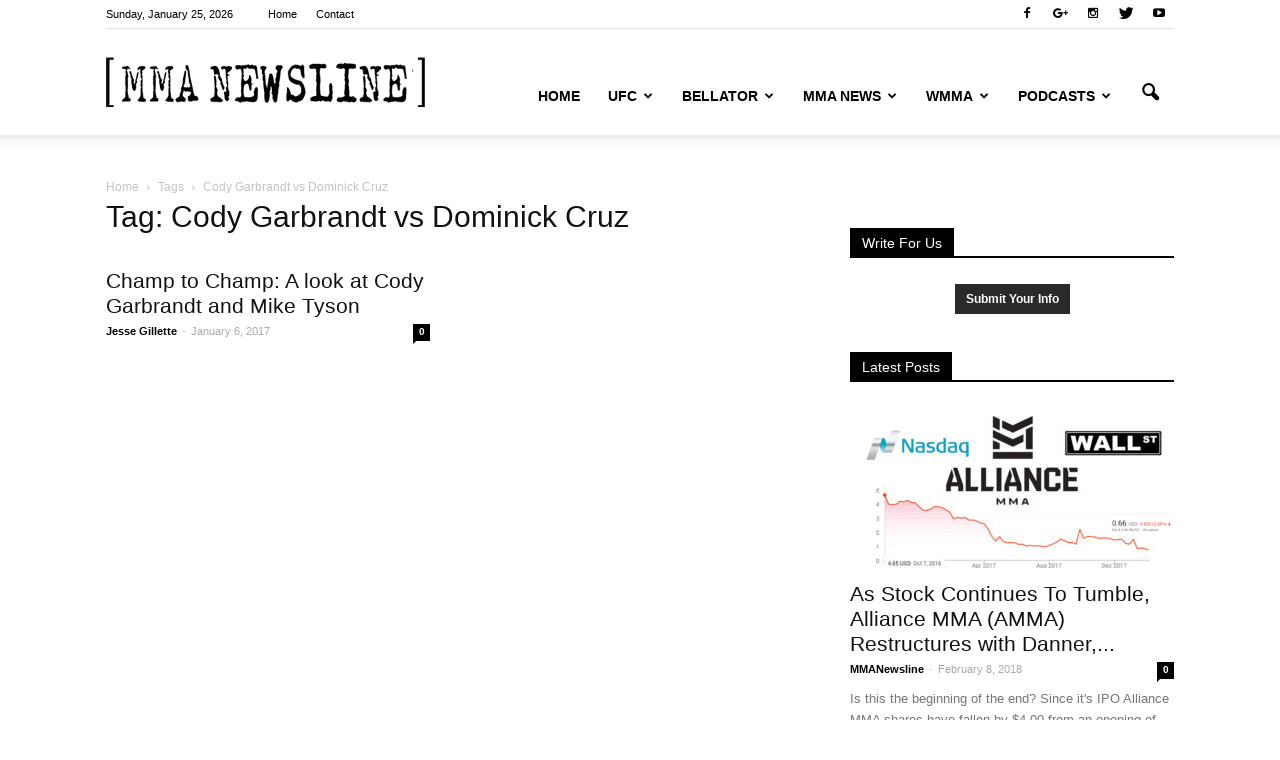

--- FILE ---
content_type: text/html; charset=UTF-8
request_url: https://mmanewsline.com/tag/cody-garbrandt-vs-dominick-cruz
body_size: 15083
content:
<!doctype html >
<!--[if IE 8]>    <html class="ie8" lang="en"> <![endif]-->
<!--[if IE 9]>    <html class="ie9" lang="en"> <![endif]-->
<!--[if gt IE 8]><!--> <html lang="en-US" prefix="og: http://ogp.me/ns# fb: http://ogp.me/ns/fb#"> <!--<![endif]-->
<head>
<meta http-equiv="Content-Type" content="text/html; charset=UTF-8"/>
    <title>Cody Garbrandt vs Dominick Cruz Archives | MMA News - MMA Newsline</title>
    <meta charset="UTF-8"/>
    <meta name="viewport" content="width=device-width, initial-scale=1.0">
    <link rel="pingback" href="http://www.mmanewsline.com/xmlrpc.php"/>
    <link rel="icon" type="image/png" href="../../wp-content/uploads/2017/02/mma-newsline-favicon.png">
<!-- This site is optimized with the Yoast SEO plugin v4.8 - https://yoast.com/wordpress/plugins/seo/ -->
<meta name="robots" content="noindex,follow,noodp"/>
<link rel="canonical" href="http://www.mmanewsline.com/tag/cody-garbrandt-vs-dominick-cruz/"/>
<link rel="publisher" href="https://plus.google.com/108981723291279135749"/>
<meta property="og:locale" content="en_US"/>
<meta property="og:type" content="object"/>
<meta property="og:title" content="Cody Garbrandt vs Dominick Cruz Archives | MMA News - MMA Newsline"/>
<meta property="og:url" content="http://www.mmanewsline.com/tag/cody-garbrandt-vs-dominick-cruz/"/>
<meta property="og:site_name" content="MMA News - MMA Newsline"/>
<meta property="fb:app_id" content="350749688616330"/>
<meta name="twitter:card" content="summary_large_image"/>
<meta name="twitter:title" content="Cody Garbrandt vs Dominick Cruz Archives | MMA News - MMA Newsline"/>
<meta name="twitter:site" content="@MMA_Newsline"/>
<!-- / Yoast SEO plugin. -->
<link rel="dns-prefetch" href="http://fonts.googleapis.com/"/>
<link rel="dns-prefetch" href="http://s.w.org/"/>
<link rel="dns-prefetch" href="http://ajax.googleapis.com/"/>
<link rel="alternate" type="application/rss+xml" title="MMA News - MMA Newsline » Feed" href="http://www.mmanewsline.com/feed/"/>
<link rel="alternate" type="application/rss+xml" title="MMA News - MMA Newsline » Comments Feed" href="http://www.mmanewsline.com/comments/feed/"/>
<link rel="alternate" type="application/rss+xml" title="MMA News - MMA Newsline » Cody Garbrandt vs Dominick Cruz Tag Feed" href="http://www.mmanewsline.com/tag/cody-garbrandt-vs-dominick-cruz/feed/"/><link rel="stylesheet" id="contact-form-7-css" href="../../wp-content/cache/busting/1/wp-content-plugins-contact-form-7-includes-css-styles-4.7.css" type="text/css" media="all"/>
<link rel="stylesheet" id="google_font_open_sans-css" href="http://fonts.googleapis.com/css?family=Open+Sans%3A300italic%2C400italic%2C600italic%2C400%2C600%2C700&amp;ver=4.7.13" type="text/css" media="all"/>
<link rel="stylesheet" id="google_font_roboto-css" href="http://fonts.googleapis.com/css?family=Roboto%3A500%2C400italic%2C700%2C900%2C500italic%2C400%2C300&amp;ver=4.7.13" type="text/css" media="all"/>
<link rel="stylesheet" id="js_composer_front-css" href="../../wp-content/cache/busting/1/wp-content-plugins-js_composer-assets-css-js_composer.min-5.0.1.css" type="text/css" media="all"/>
<link rel="stylesheet" id="td-theme-css" href="../../wp-content/cache/busting/1/wp-content-themes-Newspaper-style-7.6.css" type="text/css" media="all"/>
<!-- This site uses the Google Analytics by MonsterInsights plugin v6.1.10 - Using Analytics tracking - https://www.monsterinsights.com/ -->
<script type="text/javascript" data-cfasync="false">
	/* Function to detect opted out users */
	function __gaTrackerIsOptedOut() {
		return document.cookie.indexOf(disableStr + '=true') > -1;
	}
	/* Disable tracking if the opt-out cookie exists. */
	var disableStr = 'ga-disable-UA-88757640-1';
	if ( __gaTrackerIsOptedOut() ) {
		window[disableStr] = true;
	}
	/* Opt-out function */
	function __gaTrackerOptout() {
	  document.cookie = disableStr + '=true; expires=Thu, 31 Dec 2099 23:59:59 UTC; path=/';
	  window[disableStr] = true;
	}
	(function(i,s,o,g,r,a,m){i['GoogleAnalyticsObject']=r;i[r]=i[r]||function(){
		(i[r].q=i[r].q||[]).push(arguments)},i[r].l=1*new Date();a=s.createElement(o),
		m=s.getElementsByTagName(o)[0];a.async=1;a.src=g;m.parentNode.insertBefore(a,m)
	})(window,document,'script','http://www.google-analytics.com/analytics.js','__gaTracker');
	__gaTracker('create', 'UA-88757640-1', 'auto');
	__gaTracker('set', 'forceSSL', true);
	__gaTracker('send','pageview');
</script>
<!-- / Google Analytics by MonsterInsights -->
<script type="text/javascript" src="../../wp-content/cache/busting/1/wp-includes-js-jquery-jquery-1.12.4.js"></script>
<script type="text/javascript" src="../../wp-content/cache/busting/1/wp-includes-js-jquery-jquery-migrate.min-1.4.1.js"></script>
<link rel="https://api.w.org/" href="http://www.mmanewsline.com/wp-json/"/>
<link rel="EditURI" type="application/rsd+xml" title="RSD" href="http://www.mmanewsline.com/xmlrpc.php?rsd"/>
<link rel="wlwmanifest" type="application/wlwmanifest+xml" href="http://www.mmanewsline.com/wp-includes/wlwmanifest.xml"/> 
<meta name="generator" content="WordPress 4.7.13"/>
<!--[if lt IE 9]><script src="http://html5shim.googlecode.com/svn/trunk/html5.js"></script><![endif]-->
    <meta name="generator" content="Powered by Visual Composer - drag and drop page builder for WordPress."/>
<!--[if lte IE 9]><link rel="stylesheet" type="text/css" href="http://www.mmanewsline.com/wp-content/plugins/js_composer/assets/css/vc_lte_ie9.min.css" media="screen"><![endif]-->
<!-- JS generated by theme -->
<script>
	    var tdBlocksArray = []; //here we store all the items for the current page
	    //td_block class - each ajax block uses a object of this class for requests
	    function tdBlock() {
		    this.id = '';
		    this.block_type = 1; //block type id (1-234 etc)
		    this.atts = '';
		    this.td_column_number = '';
		    this.td_current_page = 1; //
		    this.post_count = 0; //from wp
		    this.found_posts = 0; //from wp
		    this.max_num_pages = 0; //from wp
		    this.td_filter_value = ''; //current live filter value
		    this.is_ajax_running = false;
		    this.td_user_action = ''; // load more or infinite loader (used by the animation)
		    this.header_color = '';
		    this.ajax_pagination_infinite_stop = ''; //show load more at page x
	    }
        // td_js_generator - mini detector
        (function(){
            var htmlTag = document.getElementsByTagName("html")[0];
            if ( navigator.userAgent.indexOf("MSIE 10.0") > -1 ) {
                htmlTag.className += ' ie10';
            }
            if ( !!navigator.userAgent.match(/Trident.*rv\:11\./) ) {
                htmlTag.className += ' ie11';
            }
            if ( /(iPad|iPhone|iPod)/g.test(navigator.userAgent) ) {
                htmlTag.className += ' td-md-is-ios';
            }
            var user_agent = navigator.userAgent.toLowerCase();
            if ( user_agent.indexOf("android") > -1 ) {
                htmlTag.className += ' td-md-is-android';
            }
            if ( -1 !== navigator.userAgent.indexOf('Mac OS X')  ) {
                htmlTag.className += ' td-md-is-os-x';
            }
            if ( /chrom(e|ium)/.test(navigator.userAgent.toLowerCase()) ) {
               htmlTag.className += ' td-md-is-chrome';
            }
            if ( -1 !== navigator.userAgent.indexOf('Firefox') ) {
                htmlTag.className += ' td-md-is-firefox';
            }
            if ( -1 !== navigator.userAgent.indexOf('Safari') && -1 === navigator.userAgent.indexOf('Chrome') ) {
                htmlTag.className += ' td-md-is-safari';
            }
            if( -1 !== navigator.userAgent.indexOf('IEMobile') ){
                htmlTag.className += ' td-md-is-iemobile';
            }
        })();
        var tdLocalCache = {};
        ( function () {
            "use strict";
            tdLocalCache = {
                data: {},
                remove: function (resource_id) {
                    delete tdLocalCache.data[resource_id];
                },
                exist: function (resource_id) {
                    return tdLocalCache.data.hasOwnProperty(resource_id) && tdLocalCache.data[resource_id] !== null;
                },
                get: function (resource_id) {
                    return tdLocalCache.data[resource_id];
                },
                set: function (resource_id, cachedData) {
                    tdLocalCache.remove(resource_id);
                    tdLocalCache.data[resource_id] = cachedData;
                }
            };
        })();
var td_viewport_interval_list=[{"limitBottom":767,"sidebarWidth":228},{"limitBottom":1018,"sidebarWidth":300},{"limitBottom":1140,"sidebarWidth":324}];
var td_animation_stack_effect="type0";
var tds_animation_stack=true;
var td_animation_stack_specific_selectors=".entry-thumb, img";
var td_animation_stack_general_selectors=".td-animation-stack img, .post img";
var td_ajax_url="http:\/\/www.mmanewsline.com\/wp-admin\/admin-ajax.php?td_theme_name=Newspaper&v=7.6";
var td_get_template_directory_uri="http:\/\/www.mmanewsline.com\/wp-content\/themes\/Newspaper";
var tds_snap_menu="smart_snap_always";
var tds_logo_on_sticky="show_header_logo";
var tds_header_style="7";
var td_please_wait="Please wait...";
var td_email_user_pass_incorrect="User or password incorrect!";
var td_email_user_incorrect="Email or username incorrect!";
var td_email_incorrect="Email incorrect!";
var tds_more_articles_on_post_enable="show";
var tds_more_articles_on_post_time_to_wait="";
var tds_more_articles_on_post_pages_distance_from_top=0;
var tds_theme_color_site_wide="#000000";
var tds_smart_sidebar="";
var tdThemeName="Newspaper";
var td_magnific_popup_translation_tPrev="Previous (Left arrow key)";
var td_magnific_popup_translation_tNext="Next (Right arrow key)";
var td_magnific_popup_translation_tCounter="%curr% of %total%";
var td_magnific_popup_translation_ajax_tError="The content from %url% could not be loaded.";
var td_magnific_popup_translation_image_tError="The image #%curr% could not be loaded.";
var tdsDateFormat="l, F j, Y";
var tdDateNamesI18n={"month_names":["January","February","March","April","May","June","July","August","September","October","November","December"],"month_names_short":["Jan","Feb","Mar","Apr","May","Jun","Jul","Aug","Sep","Oct","Nov","Dec"],"day_names":["Sunday","Monday","Tuesday","Wednesday","Thursday","Friday","Saturday"],"day_names_short":["Sun","Mon","Tue","Wed","Thu","Fri","Sat"]};
var td_ad_background_click_link="";
var td_ad_background_click_target="";
</script>
<!-- Header style compiled by theme -->
<style>
.td-header-wrap .black-menu .sf-menu > .current-menu-item > a,
    .td-header-wrap .black-menu .sf-menu > .current-menu-ancestor > a,
    .td-header-wrap .black-menu .sf-menu > .current-category-ancestor > a,
    .td-header-wrap .black-menu .sf-menu > li > a:hover,
    .td-header-wrap .black-menu .sf-menu > .sfHover > a,
    .td-header-style-12 .td-header-menu-wrap-full,
    .sf-menu > .current-menu-item > a:after,
    .sf-menu > .current-menu-ancestor > a:after,
    .sf-menu > .current-category-ancestor > a:after,
    .sf-menu > li:hover > a:after,
    .sf-menu > .sfHover > a:after,
    .sf-menu ul .td-menu-item > a:hover,
    .sf-menu ul .sfHover > a,
    .sf-menu ul .current-menu-ancestor > a,
    .sf-menu ul .current-category-ancestor > a,
    .sf-menu ul .current-menu-item > a,
    .td-header-style-12 .td-affix,
    .header-search-wrap .td-drop-down-search:after,
    .header-search-wrap .td-drop-down-search .btn:hover,
    input[type=submit]:hover,
    .td-read-more a,
    .td-post-category:hover,
    .td-grid-style-1.td-hover-1 .td-big-grid-post:hover .td-post-category,
    .td-grid-style-5.td-hover-1 .td-big-grid-post:hover .td-post-category,
    .td_top_authors .td-active .td-author-post-count,
    .td_top_authors .td-active .td-author-comments-count,
    .td_top_authors .td_mod_wrap:hover .td-author-post-count,
    .td_top_authors .td_mod_wrap:hover .td-author-comments-count,
    .td-404-sub-sub-title a:hover,
    .td-search-form-widget .wpb_button:hover,
    .td-rating-bar-wrap div,
    .td_category_template_3 .td-current-sub-category,
    .dropcap,
    .td_wrapper_video_playlist .td_video_controls_playlist_wrapper,
    .wpb_default,
    .wpb_default:hover,
    .td-left-smart-list:hover,
    .td-right-smart-list:hover,
    .woocommerce-checkout .woocommerce input.button:hover,
    .woocommerce-page .woocommerce a.button:hover,
    .woocommerce-account div.woocommerce .button:hover,
    #bbpress-forums button:hover,
    .bbp_widget_login .button:hover,
    .td-footer-wrapper .td-post-category,
    .td-footer-wrapper .widget_product_search input[type="submit"]:hover,
    .woocommerce .product a.button:hover,
    .woocommerce .product #respond input#submit:hover,
    .woocommerce .checkout input#place_order:hover,
    .woocommerce .woocommerce.widget .button:hover,
    .single-product .product .summary .cart .button:hover,
    .woocommerce-cart .woocommerce table.cart .button:hover,
    .woocommerce-cart .woocommerce .shipping-calculator-form .button:hover,
    .td-next-prev-wrap a:hover,
    .td-load-more-wrap a:hover,
    .td-post-small-box a:hover,
    .page-nav .current,
    .page-nav:first-child > div,
    .td_category_template_8 .td-category-header .td-category a.td-current-sub-category,
    .td_category_template_4 .td-category-siblings .td-category a:hover,
    #bbpress-forums .bbp-pagination .current,
    #bbpress-forums #bbp-single-user-details #bbp-user-navigation li.current a,
    .td-theme-slider:hover .slide-meta-cat a,
    a.vc_btn-black:hover,
    .td-trending-now-wrapper:hover .td-trending-now-title,
    .td-scroll-up,
    .td-smart-list-button:hover,
    .td-weather-information:before,
    .td-weather-week:before,
    .td_block_exchange .td-exchange-header:before,
    .td_block_big_grid_9.td-grid-style-1 .td-post-category,
    .td_block_big_grid_9.td-grid-style-5 .td-post-category,
    .td-grid-style-6.td-hover-1 .td-module-thumb:after {
        background-color: #000000;
    }
    .woocommerce .woocommerce-message .button:hover,
    .woocommerce .woocommerce-error .button:hover,
    .woocommerce .woocommerce-info .button:hover {
        background-color: #000000 !important;
    }
    .woocommerce .product .onsale,
    .woocommerce.widget .ui-slider .ui-slider-handle {
        background: none #000000;
    }
    .woocommerce.widget.widget_layered_nav_filters ul li a {
        background: none repeat scroll 0 0 #000000 !important;
    }
    a,
    cite a:hover,
    .td_mega_menu_sub_cats .cur-sub-cat,
    .td-mega-span h3 a:hover,
    .td_mod_mega_menu:hover .entry-title a,
    .header-search-wrap .result-msg a:hover,
    .top-header-menu li a:hover,
    .top-header-menu .current-menu-item > a,
    .top-header-menu .current-menu-ancestor > a,
    .top-header-menu .current-category-ancestor > a,
    .td-social-icon-wrap > a:hover,
    .td-header-sp-top-widget .td-social-icon-wrap a:hover,
    .td-page-content blockquote p,
    .td-post-content blockquote p,
    .mce-content-body blockquote p,
    .comment-content blockquote p,
    .wpb_text_column blockquote p,
    .td_block_text_with_title blockquote p,
    .td_module_wrap:hover .entry-title a,
    .td-subcat-filter .td-subcat-list a:hover,
    .td-subcat-filter .td-subcat-dropdown a:hover,
    .td_quote_on_blocks,
    .dropcap2,
    .dropcap3,
    .td_top_authors .td-active .td-authors-name a,
    .td_top_authors .td_mod_wrap:hover .td-authors-name a,
    .td-post-next-prev-content a:hover,
    .author-box-wrap .td-author-social a:hover,
    .td-author-name a:hover,
    .td-author-url a:hover,
    .td_mod_related_posts:hover h3 > a,
    .td-post-template-11 .td-related-title .td-related-left:hover,
    .td-post-template-11 .td-related-title .td-related-right:hover,
    .td-post-template-11 .td-related-title .td-cur-simple-item,
    .td-post-template-11 .td_block_related_posts .td-next-prev-wrap a:hover,
    .comment-reply-link:hover,
    .logged-in-as a:hover,
    #cancel-comment-reply-link:hover,
    .td-search-query,
    .td-category-header .td-pulldown-category-filter-link:hover,
    .td-category-siblings .td-subcat-dropdown a:hover,
    .td-category-siblings .td-subcat-dropdown a.td-current-sub-category,
    .widget a:hover,
    .widget_calendar tfoot a:hover,
    .woocommerce a.added_to_cart:hover,
    #bbpress-forums li.bbp-header .bbp-reply-content span a:hover,
    #bbpress-forums .bbp-forum-freshness a:hover,
    #bbpress-forums .bbp-topic-freshness a:hover,
    #bbpress-forums .bbp-forums-list li a:hover,
    #bbpress-forums .bbp-forum-title:hover,
    #bbpress-forums .bbp-topic-permalink:hover,
    #bbpress-forums .bbp-topic-started-by a:hover,
    #bbpress-forums .bbp-topic-started-in a:hover,
    #bbpress-forums .bbp-body .super-sticky li.bbp-topic-title .bbp-topic-permalink,
    #bbpress-forums .bbp-body .sticky li.bbp-topic-title .bbp-topic-permalink,
    .widget_display_replies .bbp-author-name,
    .widget_display_topics .bbp-author-name,
    .footer-text-wrap .footer-email-wrap a,
    .td-subfooter-menu li a:hover,
    .footer-social-wrap a:hover,
    a.vc_btn-black:hover,
    .td-smart-list-dropdown-wrap .td-smart-list-button:hover,
    .td_module_17 .td-read-more a:hover,
    .td_module_18 .td-read-more a:hover,
    .td_module_19 .td-post-author-name a:hover,
    .td-instagram-user a {
        color: #000000;
    }
    a.vc_btn-black.vc_btn_square_outlined:hover,
    a.vc_btn-black.vc_btn_outlined:hover,
    .td-mega-menu-page .wpb_content_element ul li a:hover {
        color: #000000 !important;
    }
    .td-next-prev-wrap a:hover,
    .td-load-more-wrap a:hover,
    .td-post-small-box a:hover,
    .page-nav .current,
    .page-nav:first-child > div,
    .td_category_template_8 .td-category-header .td-category a.td-current-sub-category,
    .td_category_template_4 .td-category-siblings .td-category a:hover,
    #bbpress-forums .bbp-pagination .current,
    .post .td_quote_box,
    .page .td_quote_box,
    a.vc_btn-black:hover {
        border-color: #000000;
    }
    .td_wrapper_video_playlist .td_video_currently_playing:after {
        border-color: #000000 !important;
    }
    .header-search-wrap .td-drop-down-search:before {
        border-color: transparent transparent #000000 transparent;
    }
    .block-title > span,
    .block-title > a,
    .block-title > label,
    .widgettitle,
    .widgettitle:after,
    .td-trending-now-title,
    .td-trending-now-wrapper:hover .td-trending-now-title,
    .wpb_tabs li.ui-tabs-active a,
    .wpb_tabs li:hover a,
    .vc_tta-container .vc_tta-color-grey.vc_tta-tabs-position-top.vc_tta-style-classic .vc_tta-tabs-container .vc_tta-tab.vc_active > a,
    .vc_tta-container .vc_tta-color-grey.vc_tta-tabs-position-top.vc_tta-style-classic .vc_tta-tabs-container .vc_tta-tab:hover > a,
    .td-related-title .td-cur-simple-item,
    .woocommerce .product .products h2,
    .td-subcat-filter .td-subcat-dropdown:hover .td-subcat-more {
    	background-color: #000000;
    }
    .woocommerce div.product .woocommerce-tabs ul.tabs li.active {
    	background-color: #000000 !important;
    }
    .block-title,
    .td-related-title,
    .wpb_tabs .wpb_tabs_nav,
    .vc_tta-container .vc_tta-color-grey.vc_tta-tabs-position-top.vc_tta-style-classic .vc_tta-tabs-container,
    .woocommerce div.product .woocommerce-tabs ul.tabs:before {
        border-color: #000000;
    }
    .td_block_wrap .td-subcat-item .td-cur-simple-item {
	    color: #000000;
	}
    .td-grid-style-4 .entry-title
    {
        background-color: rgba(0, 0, 0, 0.7);
    }
    .block-title > span,
    .block-title > span > a,
    .block-title > a,
    .block-title > label,
    .widgettitle,
    .widgettitle:after,
    .td-trending-now-title,
    .td-trending-now-wrapper:hover .td-trending-now-title,
    .wpb_tabs li.ui-tabs-active a,
    .wpb_tabs li:hover a,
    .vc_tta-container .vc_tta-color-grey.vc_tta-tabs-position-top.vc_tta-style-classic .vc_tta-tabs-container .vc_tta-tab.vc_active > a,
    .vc_tta-container .vc_tta-color-grey.vc_tta-tabs-position-top.vc_tta-style-classic .vc_tta-tabs-container .vc_tta-tab:hover > a,
    .td-related-title .td-cur-simple-item,
    .woocommerce .product .products h2,
    .td-subcat-filter .td-subcat-dropdown:hover .td-subcat-more,
    .td-weather-information:before,
    .td-weather-week:before,
    .td_block_exchange .td-exchange-header:before {
        background-color: #000000;
    }
    .woocommerce div.product .woocommerce-tabs ul.tabs li.active {
    	background-color: #000000 !important;
    }
    .block-title,
    .td-related-title,
    .wpb_tabs .wpb_tabs_nav,
    .vc_tta-container .vc_tta-color-grey.vc_tta-tabs-position-top.vc_tta-style-classic .vc_tta-tabs-container,
    .woocommerce div.product .woocommerce-tabs ul.tabs:before {
        border-color: #000000;
    }
</style>
<link rel="icon" href="../../wp-content/uploads/2016/12/cropped-mmanewsline-icon-150x150.png" sizes="32x32"/>
<link rel="icon" href="../../wp-content/uploads/2016/12/cropped-mmanewsline-icon-300x300.png" sizes="192x192"/>
<link rel="apple-touch-icon-precomposed" href="../../wp-content/uploads/2016/12/cropped-mmanewsline-icon-300x300.png"/>
<meta name="msapplication-TileImage" content="http://www.mmanewsline.com/wp-content/uploads/2016/12/cropped-mmanewsline-icon-300x300.png"/>
<script data-no-minify="1" data-cfasync="false">(function(w,d){function a(){var b=d.createElement("script");b.async=!0;b.src="http://www.mmanewsline.com/wp-content/plugins/wp-rocket/inc/front/js/lazyload.1.0.5.min.js";var a=d.getElementsByTagName("script")[0];a.parentNode.insertBefore(b,a)}w.attachEvent?w.attachEvent("onload",a):w.addEventListener("load",a,!1)})(window,document);</script></head>
<body class="archive tag tag-cody-garbrandt-vs-dominick-cruz tag-1037 wpb-js-composer js-comp-ver-5.0.1 vc_responsive td-animation-stack-type0 td-full-layout" itemscope="itemscope" itemtype="http://schema.org/WebPage">
        <div class="td-scroll-up"><i class="td-icon-menu-up"></i></div>
    <div class="td-menu-background"></div>
<div id="td-mobile-nav">
    <div class="td-mobile-container">
        <!-- mobile menu top section -->
        <div class="td-menu-socials-wrap">
            <!-- socials -->
            <div class="td-menu-socials">
        <span class="td-social-icon-wrap">
            <a target="_blank" href="http://www.facebook.com/MMANewsline" title="Facebook">
                <i class="td-icon-font td-icon-facebook"></i>
            </a>
        </span>
        <span class="td-social-icon-wrap">
            <a target="_blank" href="https://plus.google.com/108981723291279135749" title="Google+">
                <i class="td-icon-font td-icon-googleplus"></i>
            </a>
        </span>
        <span class="td-social-icon-wrap">
            <a target="_blank" href="http://instagram.com/MMANewsline" title="Instagram">
                <i class="td-icon-font td-icon-instagram"></i>
            </a>
        </span>
        <span class="td-social-icon-wrap">
            <a target="_blank" href="http://twitter.com/MMA_Newsline" title="Twitter">
                <i class="td-icon-font td-icon-twitter"></i>
            </a>
        </span>
        <span class="td-social-icon-wrap">
            <a target="_blank" href="https://www.youtube.com/channel/UCkNV1Bq6Y9LorYAqjgd8Wmg" title="Youtube">
                <i class="td-icon-font td-icon-youtube"></i>
            </a>
        </span>            </div>
            <!-- close button -->
            <div class="td-mobile-close">
                <a href="#"><i class="td-icon-close-mobile"></i></a>
            </div>
        </div>
        <!-- login section -->
        <!-- menu section -->
        <div class="td-mobile-content">
            <div class="menu-main-new-container"><ul id="menu-main-new" class="td-mobile-main-menu"><li id="menu-item-63618" class="menu-item menu-item-type-custom menu-item-object-custom menu-item-home menu-item-first menu-item-63618"><a href="/">Home</a></li>
<li id="menu-item-63619" class="menu-item menu-item-type-taxonomy menu-item-object-category menu-item-63619"><a href="../../ufc-news/">UFC</a></li>
<li id="menu-item-63620" class="menu-item menu-item-type-taxonomy menu-item-object-category menu-item-63620"><a href="../../bellator-2/">Bellator</a></li>
<li id="menu-item-64115" class="menu-item menu-item-type-taxonomy menu-item-object-category menu-item-has-children menu-item-64115"><a href="../../mma-news/">MMA News<i class="td-icon-menu-right td-element-after"></i></a>
<ul class="sub-menu">
	<li id="menu-item-0" class="menu-item-0"><a href="../../mma-news/acb/">ACB</a></li>
	<li class="menu-item-0"><a href="../../mma-news/sfl/">SFL</a></li>
</ul>
</li>
<li id="menu-item-65651" class="menu-item menu-item-type-taxonomy menu-item-object-category menu-item-65651"><a href="../../wmma/">WMMA</a></li>
<li id="menu-item-63622" class="menu-item menu-item-type-taxonomy menu-item-object-category menu-item-63622"><a href="../../podcasts/">Podcasts</a></li>
</ul></div>        </div>
    </div>
    <!-- register/login section -->
    </div>    <div class="td-search-background"></div>
<div class="td-search-wrap-mob">
	<div class="td-drop-down-search" aria-labelledby="td-header-search-button">
		<form method="get" class="td-search-form" action="/">
			<!-- close button -->
			<div class="td-search-close">
				<a href="#"><i class="td-icon-close-mobile"></i></a>
			</div>
			<div role="search" class="td-search-input">
				<span>Search</span>
				<input id="td-header-search-mob" type="text" value="" name="s" autocomplete="off"/>
			</div>
		</form>
		<div id="td-aj-search-mob"></div>
	</div>
</div>    
    <div id="td-outer-wrap">
        <!--
Header style 7
-->
<div class="td-header-wrap td-header-style-7">
        <div class="td-header-top-menu-full">
        <div class="td-container td-header-row td-header-top-menu">
    <div class="top-bar-style-1">
<div class="td-header-sp-top-menu">
	        <div class="td_data_time">
            <div style="visibility:hidden;">
                Saturday, May 11, 2019
            </div>
        </div>
    <div class="menu-top-container"><ul id="menu-header-menu" class="top-header-menu"><li id="menu-item-220" class="menu-item menu-item-type-post_type menu-item-object-page menu-item-home menu-item-first td-menu-item td-normal-menu menu-item-220"><a href="/">Home</a></li>
<li id="menu-item-1175" class="menu-item menu-item-type-post_type menu-item-object-page td-menu-item td-normal-menu menu-item-1175"><a href="../../contact/">Contact</a></li>
</ul></div></div>
        <div class="td-header-sp-top-widget">
        <span class="td-social-icon-wrap">
            <a target="_blank" href="http://www.facebook.com/MMANewsline" title="Facebook">
                <i class="td-icon-font td-icon-facebook"></i>
            </a>
        </span>
        <span class="td-social-icon-wrap">
            <a target="_blank" href="https://plus.google.com/108981723291279135749" title="Google+">
                <i class="td-icon-font td-icon-googleplus"></i>
            </a>
        </span>
        <span class="td-social-icon-wrap">
            <a target="_blank" href="http://instagram.com/MMANewsline" title="Instagram">
                <i class="td-icon-font td-icon-instagram"></i>
            </a>
        </span>
        <span class="td-social-icon-wrap">
            <a target="_blank" href="http://twitter.com/MMA_Newsline" title="Twitter">
                <i class="td-icon-font td-icon-twitter"></i>
            </a>
        </span>
        <span class="td-social-icon-wrap">
            <a target="_blank" href="https://www.youtube.com/channel/UCkNV1Bq6Y9LorYAqjgd8Wmg" title="Youtube">
                <i class="td-icon-font td-icon-youtube"></i>
            </a>
        </span></div>
    </div>
<!-- LOGIN MODAL -->
                <div id="login-form" class="white-popup-block mfp-hide mfp-with-anim">
                    <div class="td-login-wrap">
                        <a href="#" class="td-back-button"><i class="td-icon-modal-back"></i></a>
                        <div id="td-login-div" class="td-login-form-div td-display-block">
                            <div class="td-login-panel-title">Sign in</div>
                            <div class="td-login-panel-descr">Welcome! Log into your account</div>
                            <div class="td_display_err"></div>
                            <div class="td-login-inputs"><input class="td-login-input" type="text" name="login_email" id="login_email" value="" required><label>your username</label></div>
	                        <div class="td-login-inputs"><input class="td-login-input" type="password" name="login_pass" id="login_pass" value="" required><label>your password</label></div>
                            <input type="button" name="login_button" id="login_button" class="wpb_button btn td-login-button" value="Login">
                            <div class="td-login-info-text"><a href="#" id="forgot-pass-link">Forgot your password? Get help</a></div>
                        </div>
                         <div id="td-forgot-pass-div" class="td-login-form-div td-display-none">
                            <div class="td-login-panel-title">Password recovery</div>
                            <div class="td-login-panel-descr">Recover your password</div>
                            <div class="td_display_err"></div>
                            <div class="td-login-inputs"><input class="td-login-input" type="text" name="forgot_email" id="forgot_email" value="" required><label>your email</label></div>
                            <input type="button" name="forgot_button" id="forgot_button" class="wpb_button btn td-login-button" value="Send My Password">
                            <div class="td-login-info-text">A password will be e-mailed to you.</div>
                        </div>
                    </div>
                </div>
                        </div>
    </div>
    <div class="td-header-menu-wrap-full">
        <div class="td-header-menu-wrap td-header-gradient">
            <div class="td-container td-header-row td-header-main-menu">
                <div class="td-header-sp-logo">
                                <a class="td-main-logo" href="/">
                <img src="../../wp-content/uploads/2016/12/mma-newsline-logo.png" alt="MMA News, UFC News | MMA Newsline"/>
                <span class="td-visual-hidden">MMA News - MMA Newsline</span>
            </a>
                        </div>
                    <div id="td-header-menu" role="navigation">
    <div id="td-top-mobile-toggle"><a href="#"><i class="td-icon-font td-icon-mobile"></i></a></div>
    <div class="td-main-menu-logo td-logo-in-header">
        		<a class="td-mobile-logo td-sticky-header" href="/">
			<img src="../../wp-content/uploads/2017/02/mmaneslinelogo-white.png" alt="MMA News, UFC News | MMA Newsline"/>
		</a>
			<a class="td-header-logo td-sticky-header" href="/">
			<img src="../../wp-content/uploads/2016/12/mma-newsline-logo.png" alt="MMA News, UFC News | MMA Newsline"/>
		</a>
	    </div>
    <div class="menu-main-new-container"><ul id="menu-main-new-1" class="sf-menu"><li class="menu-item menu-item-type-custom menu-item-object-custom menu-item-home menu-item-first td-menu-item td-normal-menu menu-item-63618"><a href="/">Home</a></li>
<li class="menu-item menu-item-type-taxonomy menu-item-object-category td-menu-item td-mega-menu menu-item-63619"><a href="../../ufc-news/">UFC</a>
<ul class="sub-menu">
	<li class="menu-item-0"><div class="td-container-border"><div class="td-mega-grid"><div class="td_block_wrap td_block_mega_menu td_uid_1_5cd704db2f255_rand td-no-subcats td_with_ajax_pagination td-pb-border-top" data-td-block-uid="td_uid_1_5cd704db2f255"><script>var block_td_uid_1_5cd704db2f255 = new tdBlock();
block_td_uid_1_5cd704db2f255.id = "td_uid_1_5cd704db2f255";
block_td_uid_1_5cd704db2f255.atts = '{"limit":"5","sort":"","post_ids":"","tag_slug":"","autors_id":"","installed_post_types":"","category_id":"319","category_ids":"","custom_title":"","custom_url":"","show_child_cat":30,"sub_cat_ajax":"","ajax_pagination":"next_prev","header_color":"","header_text_color":"","ajax_pagination_infinite_stop":"","td_column_number":3,"td_ajax_preloading":"","td_ajax_filter_type":"td_category_ids_filter","td_ajax_filter_ids":"","td_filter_default_txt":"All","color_preset":"","border_top":"","class":"td_uid_1_5cd704db2f255_rand","el_class":"","offset":"","css":"","tdc_css":"","tdc_css_class":"td_uid_1_5cd704db2f255_rand","live_filter":"","live_filter_cur_post_id":"","live_filter_cur_post_author":""}';
block_td_uid_1_5cd704db2f255.td_column_number = "3";
block_td_uid_1_5cd704db2f255.block_type = "td_block_mega_menu";
block_td_uid_1_5cd704db2f255.post_count = "5";
block_td_uid_1_5cd704db2f255.found_posts = "118";
block_td_uid_1_5cd704db2f255.header_color = "";
block_td_uid_1_5cd704db2f255.ajax_pagination_infinite_stop = "";
block_td_uid_1_5cd704db2f255.max_num_pages = "24";
tdBlocksArray.push(block_td_uid_1_5cd704db2f255);
</script><div id="td_uid_1_5cd704db2f255" class="td_block_inner"><div class="td-mega-row"><div class="td-mega-span">
        <div class="td_module_mega_menu td_mod_mega_menu">
            <div class="td-module-image">
                <div class="td-module-thumb"><a href="../../a-look-ahead-at-ufc-212-with-a-main-card-breakdown/" rel="bookmark" title="A Look Ahead at UFC 212 with a Main Card Breakdown"><img width="218" height="150" class="entry-thumb" src="../../wp-content/uploads/2017/05/maxresdefault-218x150.jpg" srcset="../../wp-content/uploads/2017/05/maxresdefault-218x150.jpg 218w../../wp-content/uploads/2017/05/maxresdefault-100x70.jpg 100w" sizes="(max-width: 218px) 100vw218px" alt="" title="A Look Ahead at UFC 212 with a Main Card Breakdown"/></a></div>                            </div>
            <div class="item-details">
                <h3 class="entry-title td-module-title"><a href="../../a-look-ahead-at-ufc-212-with-a-main-card-breakdown/" rel="bookmark" title="A Look Ahead at UFC 212 with a Main Card Breakdown">A Look Ahead at UFC 212 with a Main Card Breakdown</a></h3>            </div>
        </div>
        </div><div class="td-mega-span">
        <div class="td_module_mega_menu td_mod_mega_menu">
            <div class="td-module-image">
                <div class="td-module-thumb"><a href="../../rafael-dos-anjos-says-he-should-have-pulled-out-of-alvarez-fight-after-rough-weight-cut-it-cost-me-my-title/" rel="bookmark" title="Rafael dos Anjos Says He Should Have Pulled Out of Alvarez Fight After Rough Weight Cut: It Cost Me My Title"><img width="218" height="150" class="entry-thumb" src="../../wp-content/uploads/2017/03/Rafael-dos-Anjos-218x150.jpg" srcset="../../wp-content/uploads/2017/03/Rafael-dos-Anjos-218x150.jpg 218whttp://www.mmanewsline.com/wp-content/uploads/2017/03/Rafael-dos-Anjos-100x70.jpg 100w" sizes="(max-width: 218px) 100vw218px" alt="" title="Rafael dos Anjos Says He Should Have Pulled Out of Alvarez Fight After Rough Weight Cut: It Cost Me My Title"/></a></div>                            </div>
            <div class="item-details">
                <h3 class="entry-title td-module-title"><a href="../../rafael-dos-anjos-says-he-should-have-pulled-out-of-alvarez-fight-after-rough-weight-cut-it-cost-me-my-title/" rel="bookmark" title="Rafael dos Anjos Says He Should Have Pulled Out of Alvarez Fight After Rough Weight Cut: It Cost Me My Title">Rafael dos Anjos Says He Should Have Pulled Out of Alvarez&#8230;</a></h3>            </div>
        </div>
        </div><div class="td-mega-span">
        <div class="td_module_mega_menu td_mod_mega_menu">
            <div class="td-module-image">
                <div class="td-module-thumb"><a href="../../video-joe-rogan-talks-khabib-nurmagomedovs-ufc-209-removal-future-in-lightweight-division/" rel="bookmark" title="VIDEO: Joe Rogan Talks Khabib Nurmagomedov’s UFC 209 Removal, Future in Lightweight Division"><img width="218" height="150" class="entry-thumb" src="../../wp-content/uploads/2017/03/Fight-Companion-218x150.png" srcset="../../wp-content/uploads/2017/03/Fight-Companion-218x150.png 218whttp://www.mmanewsline.com/wp-content/uploads/2017/03/Fight-Companion-100x70.png 100w" sizes="(max-width: 218px) 100vw218px" alt="" title="VIDEO: Joe Rogan Talks Khabib Nurmagomedov’s UFC 209 RemovalFuture in Lightweight Division"/></a></div>                            </div>
            <div class="item-details">
                <h3 class="entry-title td-module-title"><a href="../../video-joe-rogan-talks-khabib-nurmagomedovs-ufc-209-removal-future-in-lightweight-division/" rel="bookmark" title="VIDEO: Joe Rogan Talks Khabib Nurmagomedov’s UFC 209 Removal, Future in Lightweight Division">VIDEO: Joe Rogan Talks Khabib Nurmagomedov’s UFC 209 Removal, Future in&#8230;</a></h3>            </div>
        </div>
        </div><div class="td-mega-span">
        <div class="td_module_mega_menu td_mod_mega_menu">
            <div class="td-module-image">
                <div class="td-module-thumb"><a href="../../yoel-romero-would-fight-anderson-silva-for-interim-middleweight-championship-if-the-ufc-offered/" rel="bookmark" title="Yoel Romero Would Fight Anderson Silva For Interim Middleweight Championship If The UFC Offered"><img width="218" height="150" class="entry-thumb" src="../../wp-content/uploads/2017/02/Yoel-Romero-and-Ray-218x150.jpg" srcset="../../wp-content/uploads/2017/02/Yoel-Romero-and-Ray-218x150.jpg 218whttp://www.mmanewsline.com/wp-content/uploads/2017/02/Yoel-Romero-and-Ray-100x70.jpg 100w" sizes="(max-width: 218px) 100vw218px" alt="" title="Yoel Romero Would Fight Anderson Silva For Interim Middleweight Championship If The UFC Offered"/></a></div>                            </div>
            <div class="item-details">
                <h3 class="entry-title td-module-title"><a href="../../yoel-romero-would-fight-anderson-silva-for-interim-middleweight-championship-if-the-ufc-offered/" rel="bookmark" title="Yoel Romero Would Fight Anderson Silva For Interim Middleweight Championship If The UFC Offered">Yoel Romero Would Fight Anderson Silva For Interim Middleweight Championship If&#8230;</a></h3>            </div>
        </div>
        </div><div class="td-mega-span">
        <div class="td_module_mega_menu td_mod_mega_menu">
            <div class="td-module-image">
                <div class="td-module-thumb"><a href="../../anderson-silva-willing-to-fight-nick-diaz-in-brazil-while-he-waits-for-michael-bisping/" rel="bookmark" title="Anderson Silva Willing to Fight Nick Diaz in Brazil While He Waits For Michael Bisping"><img width="218" height="150" class="entry-thumb" src="../../wp-content/uploads/2017/03/Anderson-Silva-218x150.jpg" srcset="../../wp-content/uploads/2017/03/Anderson-Silva-218x150.jpg 218whttp://www.mmanewsline.com/wp-content/uploads/2017/03/Anderson-Silva-100x70.jpg 100w" sizes="(max-width: 218px) 100vw218px" alt="" title="Anderson Silva Willing to Fight Nick Diaz in Brazil While He Waits For Michael Bisping"/></a></div>                            </div>
            <div class="item-details">
                <h3 class="entry-title td-module-title"><a href="../../anderson-silva-willing-to-fight-nick-diaz-in-brazil-while-he-waits-for-michael-bisping/" rel="bookmark" title="Anderson Silva Willing to Fight Nick Diaz in Brazil While He Waits For Michael Bisping">Anderson Silva Willing to Fight Nick Diaz in Brazil While He&#8230;</a></h3>            </div>
        </div>
        </div></div></div><div class="td-next-prev-wrap"><a href="#" class="td-ajax-prev-page ajax-page-disabled" id="prev-page-td_uid_1_5cd704db2f255" data-td_block_id="td_uid_1_5cd704db2f255"><i class="td-icon-font td-icon-menu-left"></i></a><a href="#" class="td-ajax-next-page" id="next-page-td_uid_1_5cd704db2f255" data-td_block_id="td_uid_1_5cd704db2f255"><i class="td-icon-font td-icon-menu-right"></i></a></div><div class="clearfix"></div></div> <!-- ./block1 --></div></div></li>
</ul>
</li>
<li class="menu-item menu-item-type-taxonomy menu-item-object-category td-menu-item td-mega-menu menu-item-63620"><a href="../../bellator-2/">Bellator</a>
<ul class="sub-menu">
	<li class="menu-item-0"><div class="td-container-border"><div class="td-mega-grid"><div class="td_block_wrap td_block_mega_menu td_uid_2_5cd704db36e1f_rand td-no-subcats td_with_ajax_pagination td-pb-border-top" data-td-block-uid="td_uid_2_5cd704db36e1f"><script>var block_td_uid_2_5cd704db36e1f = new tdBlock();
block_td_uid_2_5cd704db36e1f.id = "td_uid_2_5cd704db36e1f";
block_td_uid_2_5cd704db36e1f.atts = '{"limit":"5","sort":"","post_ids":"","tag_slug":"","autors_id":"","installed_post_types":"","category_id":"351","category_ids":"","custom_title":"","custom_url":"","show_child_cat":30,"sub_cat_ajax":"","ajax_pagination":"next_prev","header_color":"","header_text_color":"","ajax_pagination_infinite_stop":"","td_column_number":3,"td_ajax_preloading":"","td_ajax_filter_type":"td_category_ids_filter","td_ajax_filter_ids":"","td_filter_default_txt":"All","color_preset":"","border_top":"","class":"td_uid_2_5cd704db36e1f_rand","el_class":"","offset":"","css":"","tdc_css":"","tdc_css_class":"td_uid_2_5cd704db36e1f_rand","live_filter":"","live_filter_cur_post_id":"","live_filter_cur_post_author":""}';
block_td_uid_2_5cd704db36e1f.td_column_number = "3";
block_td_uid_2_5cd704db36e1f.block_type = "td_block_mega_menu";
block_td_uid_2_5cd704db36e1f.post_count = "5";
block_td_uid_2_5cd704db36e1f.found_posts = "40";
block_td_uid_2_5cd704db36e1f.header_color = "";
block_td_uid_2_5cd704db36e1f.ajax_pagination_infinite_stop = "";
block_td_uid_2_5cd704db36e1f.max_num_pages = "8";
tdBlocksArray.push(block_td_uid_2_5cd704db36e1f);
</script><div id="td_uid_2_5cd704db36e1f" class="td_block_inner"><div class="td-mega-row"><div class="td-mega-span">
        <div class="td_module_mega_menu td_mod_mega_menu">
            <div class="td-module-image">
                <div class="td-module-thumb"><a href="../../julia-budd-defends-her-world-title-against-undefeated-talita-nogueira-at-bellator-202/" rel="bookmark" title="JULIA BUDD DEFENDS HER WORLD TITLE AGAINST UNDEFEATED TALITA NOGUEIRA AT BELLATOR 202"><img width="218" height="150" class="entry-thumb" src="../../wp-content/uploads/2018/04/image002-218x150.jpg" srcset="../../wp-content/uploads/2018/04/image002-218x150.jpg 218whttp://www.mmanewsline.com/wp-content/uploads/2018/04/image002-100x70.jpg 100w" sizes="(max-width: 218px) 100vw218px" alt="" title="JULIA BUDD DEFENDS HER WORLD TITLE AGAINST UNDEFEATED TALITA NOGUEIRA AT BELLATOR 202"/></a></div>                            </div>
            <div class="item-details">
                <h3 class="entry-title td-module-title"><a href="../../julia-budd-defends-her-world-title-against-undefeated-talita-nogueira-at-bellator-202/" rel="bookmark" title="JULIA BUDD DEFENDS HER WORLD TITLE AGAINST UNDEFEATED TALITA NOGUEIRA AT BELLATOR 202">JULIA BUDD DEFENDS HER WORLD TITLE AGAINST UNDEFEATED TALITA NOGUEIRA AT&#8230;</a></h3>            </div>
        </div>
        </div><div class="td-mega-span">
        <div class="td_module_mega_menu td_mod_mega_menu">
            <div class="td-module-image">
                <div class="td-module-thumb"><a href="../../fedor-vs-mir-official-for-bellator-mma-196-on-april-28-2018-in-chicago/" rel="bookmark" title="Fedor vs. Mir Official For Bellator MMA 196 on April 28, 2018 in Chicago"><img width="218" height="150" class="entry-thumb" src="../../wp-content/uploads/2018/01/Fedor-vs-Mir-218x150.jpg" srcset="../../wp-content/uploads/2018/01/Fedor-vs-Mir-218x150.jpg 218w../../wp-content/uploads/2018/01/Fedor-vs-Mir-100x70.jpg 100w" sizes="(max-width: 218px) 100vw218px" alt="" title="Fedor vs. Mir Official For Bellator MMA 196 on April 282018 in Chicago"/></a></div>                            </div>
            <div class="item-details">
                <h3 class="entry-title td-module-title"><a href="../../fedor-vs-mir-official-for-bellator-mma-196-on-april-28-2018-in-chicago/" rel="bookmark" title="Fedor vs. Mir Official For Bellator MMA 196 on April 28, 2018 in Chicago">Fedor vs. Mir Official For Bellator MMA 196 on April 28,&#8230;</a></h3>            </div>
        </div>
        </div><div class="td-mega-span">
        <div class="td_module_mega_menu td_mod_mega_menu">
            <div class="td-module-image">
                <div class="td-module-thumb"><a href="../../jay-glazer-joins-bellator-broadcast-team/" rel="bookmark" title="Jay Glazer Joins Bellator Broadcast Team"><img width="218" height="150" class="entry-thumb" src="../../wp-content/uploads/2018/01/jay-glazer-218x150.jpg" srcset="../../wp-content/uploads/2018/01/jay-glazer-218x150.jpg 218w../../wp-content/uploads/2018/01/jay-glazer-100x70.jpg 100w" sizes="(max-width: 218px) 100vw218px" alt="" title="Jay Glazer Joins Bellator Broadcast Team"/></a></div>                            </div>
            <div class="item-details">
                <h3 class="entry-title td-module-title"><a href="../../jay-glazer-joins-bellator-broadcast-team/" rel="bookmark" title="Jay Glazer Joins Bellator Broadcast Team">Jay Glazer Joins Bellator Broadcast Team</a></h3>            </div>
        </div>
        </div><div class="td-mega-span">
        <div class="td_module_mega_menu td_mod_mega_menu">
            <div class="td-module-image">
                <div class="td-module-thumb"><a href="../../bellator-mma-teams-up-with-wireless-carrier-boost-mobile/" rel="bookmark" title="Bellator MMA Teams Up With Wireless Carrier Boost Mobile"><img width="218" height="150" class="entry-thumb" src="../../wp-content/uploads/2018/01/bellator-boost-218x150.png" srcset="../../wp-content/uploads/2018/01/bellator-boost-218x150.png 218w../../wp-content/uploads/2018/01/bellator-boost-100x70.png 100w" sizes="(max-width: 218px) 100vw218px" alt="" title="Bellator MMA Teams Up With Wireless Carrier Boost Mobile"/></a></div>                            </div>
            <div class="item-details">
                <h3 class="entry-title td-module-title"><a href="../../bellator-mma-teams-up-with-wireless-carrier-boost-mobile/" rel="bookmark" title="Bellator MMA Teams Up With Wireless Carrier Boost Mobile">Bellator MMA Teams Up With Wireless Carrier Boost Mobile</a></h3>            </div>
        </div>
        </div><div class="td-mega-span">
        <div class="td_module_mega_menu td_mod_mega_menu">
            <div class="td-module-image">
                <div class="td-module-thumb"><a href="../../monster-energy-bellator-mma-fight-series-heads-to-charlotte-motor-speedway-for-nascar-all-star-race/" rel="bookmark" title="Monster Energy Bellator MMA Fight Series Heads To Charlotte Motor Speedway for NASCAR All-Star Race"><img width="218" height="150" class="entry-thumb" src="../../wp-content/uploads/2017/05/bellator-mma-nascar-charlotte-218x150.jpg" srcset="../../wp-content/uploads/2017/05/bellator-mma-nascar-charlotte-218x150.jpg 218w../../wp-content/uploads/2017/05/bellator-mma-nascar-charlotte-100x70.jpg 100w" sizes="(max-width: 218px) 100vw218px" alt="Bellator MMA NASCAR Charlotte" title="Monster Energy Bellator MMA Fight Series Heads To Charlotte Motor Speedway for NASCAR All-Star Race"/></a></div>                            </div>
            <div class="item-details">
                <h3 class="entry-title td-module-title"><a href="../../monster-energy-bellator-mma-fight-series-heads-to-charlotte-motor-speedway-for-nascar-all-star-race/" rel="bookmark" title="Monster Energy Bellator MMA Fight Series Heads To Charlotte Motor Speedway for NASCAR All-Star Race">Monster Energy Bellator MMA Fight Series Heads To Charlotte Motor Speedway&#8230;</a></h3>            </div>
        </div>
        </div></div></div><div class="td-next-prev-wrap"><a href="#" class="td-ajax-prev-page ajax-page-disabled" id="prev-page-td_uid_2_5cd704db36e1f" data-td_block_id="td_uid_2_5cd704db36e1f"><i class="td-icon-font td-icon-menu-left"></i></a><a href="#" class="td-ajax-next-page" id="next-page-td_uid_2_5cd704db36e1f" data-td_block_id="td_uid_2_5cd704db36e1f"><i class="td-icon-font td-icon-menu-right"></i></a></div><div class="clearfix"></div></div> <!-- ./block1 --></div></div></li>
</ul>
</li>
<li class="menu-item menu-item-type-taxonomy menu-item-object-category td-menu-item td-mega-menu menu-item-64115"><a href="../../mma-news/">MMA News</a>
<ul class="sub-menu">
	<li class="menu-item-0"><div class="td-container-border"><div class="td-mega-grid"><div class="td_block_wrap td_block_mega_menu td_uid_3_5cd704db3e351_rand td_with_ajax_pagination td-pb-border-top" data-td-block-uid="td_uid_3_5cd704db3e351"><script>var block_td_uid_3_5cd704db3e351 = new tdBlock();
block_td_uid_3_5cd704db3e351.id = "td_uid_3_5cd704db3e351";
block_td_uid_3_5cd704db3e351.atts = '{"limit":4,"sort":"","post_ids":"","tag_slug":"","autors_id":"","installed_post_types":"","category_id":"725","category_ids":"","custom_title":"","custom_url":"","show_child_cat":30,"sub_cat_ajax":"","ajax_pagination":"next_prev","header_color":"","header_text_color":"","ajax_pagination_infinite_stop":"","td_column_number":3,"td_ajax_preloading":"","td_ajax_filter_type":"td_category_ids_filter","td_ajax_filter_ids":"","td_filter_default_txt":"All","color_preset":"","border_top":"","class":"td_uid_3_5cd704db3e351_rand","el_class":"","offset":"","css":"","tdc_css":"","tdc_css_class":"td_uid_3_5cd704db3e351_rand","live_filter":"","live_filter_cur_post_id":"","live_filter_cur_post_author":""}';
block_td_uid_3_5cd704db3e351.td_column_number = "3";
block_td_uid_3_5cd704db3e351.block_type = "td_block_mega_menu";
block_td_uid_3_5cd704db3e351.post_count = "4";
block_td_uid_3_5cd704db3e351.found_posts = "38";
block_td_uid_3_5cd704db3e351.header_color = "";
block_td_uid_3_5cd704db3e351.ajax_pagination_infinite_stop = "";
block_td_uid_3_5cd704db3e351.max_num_pages = "10";
tdBlocksArray.push(block_td_uid_3_5cd704db3e351);
</script><div class="td_mega_menu_sub_cats"><div class="block-mega-child-cats"><a href="../../mma-news/" onclick="__gaTracker('send', 'event', 'outbound-menu', 'http://www.mmanewsline.com/mma-news/', 'All');" class="cur-sub-cat mega-menu-sub-cat-td_uid_3_5cd704db3e351" id="td_uid_4_5cd704db41d8d" data-td_block_id="td_uid_3_5cd704db3e351" data-td_filter_value="">All</a><a href="../../mma-news/acb/" onclick="__gaTracker('send', 'event', 'outbound-menu', 'http://www.mmanewsline.com/mma-news/acb/', 'ACB');" class="mega-menu-sub-cat-td_uid_3_5cd704db3e351" id="td_uid_5_5cd704db41fd5" data-td_block_id="td_uid_3_5cd704db3e351" data-td_filter_value="726">ACB</a><a href="../../mma-news/sfl/" onclick="__gaTracker('send', 'event', 'outbound-menu', 'http://www.mmanewsline.com/mma-news/sfl/', 'SFL');" class="mega-menu-sub-cat-td_uid_3_5cd704db3e351" id="td_uid_6_5cd704db42210" data-td_block_id="td_uid_3_5cd704db3e351" data-td_filter_value="1680">SFL</a></div></div><div id="td_uid_3_5cd704db3e351" class="td_block_inner"><div class="td-mega-row"><div class="td-mega-span">
        <div class="td_module_mega_menu td_mod_mega_menu">
            <div class="td-module-image">
                <div class="td-module-thumb"><a href="../../as-stock-continues-to-tumble-alliance-mma-amma-restructures-with-danner-haydak-byrne-out/" rel="bookmark" title="As Stock Continues To Tumble, Alliance MMA (AMMA) Restructures with Danner, Haydak, &amp; Byrne Out"><img width="218" height="150" class="entry-thumb" src="../../wp-content/uploads/2018/02/alliance-mma-stock-tumble-218x150.jpg" srcset="../../wp-content/uploads/2018/02/alliance-mma-stock-tumble-218x150.jpg 218whttp://www.mmanewsline.com/wp-content/uploads/2018/02/alliance-mma-stock-tumble-100x70.jpg 100w" sizes="(max-width: 218px) 100vw218px" alt="" title="As Stock Continues To TumbleAlliance MMA (AMMA) Restructures with DannerHaydak&amp; Byrne Out"/></a></div>                            </div>
            <div class="item-details">
                <h3 class="entry-title td-module-title"><a href="../../as-stock-continues-to-tumble-alliance-mma-amma-restructures-with-danner-haydak-byrne-out/" rel="bookmark" title="As Stock Continues To Tumble, Alliance MMA (AMMA) Restructures with Danner, Haydak, &amp; Byrne Out">As Stock Continues To Tumble, Alliance MMA (AMMA) Restructures with Danner,&#8230;</a></h3>            </div>
        </div>
        </div><div class="td-mega-span">
        <div class="td_module_mega_menu td_mod_mega_menu">
            <div class="td-module-image">
                <div class="td-module-thumb"><a href="../../former-ufc-welterweight-champ-matt-hughes-eyes-return-to-fighting-months-after-ufc-release/" rel="bookmark" title="Former Welterweight Champ Matt Hughes Eyes Return to Fighting Months After UFC Release"><img width="218" height="150" class="entry-thumb" src="../../wp-content/uploads/2017/03/Matt-Hughes-218x150.jpg" srcset="../../wp-content/uploads/2017/03/Matt-Hughes-218x150.jpg 218w../../wp-content/uploads/2017/03/Matt-Hughes-100x70.jpg 100w" sizes="(max-width: 218px) 100vw218px" alt="" title="Former Welterweight Champ Matt Hughes Eyes Return to Fighting Months After UFC Release"/></a></div>                            </div>
            <div class="item-details">
                <h3 class="entry-title td-module-title"><a href="../../former-ufc-welterweight-champ-matt-hughes-eyes-return-to-fighting-months-after-ufc-release/" rel="bookmark" title="Former Welterweight Champ Matt Hughes Eyes Return to Fighting Months After UFC Release">Former Welterweight Champ Matt Hughes Eyes Return to Fighting Months After&#8230;</a></h3>            </div>
        </div>
        </div><div class="td-mega-span">
        <div class="td_module_mega_menu td_mod_mega_menu">
            <div class="td-module-image">
                <div class="td-module-thumb"><a href="../../rafael-dos-anjos-says-he-should-have-pulled-out-of-alvarez-fight-after-rough-weight-cut-it-cost-me-my-title/" rel="bookmark" title="Rafael dos Anjos Says He Should Have Pulled Out of Alvarez Fight After Rough Weight Cut: It Cost Me My Title"><img width="218" height="150" class="entry-thumb" src="../../wp-content/uploads/2017/03/Rafael-dos-Anjos-218x150.jpg" srcset="../../wp-content/uploads/2017/03/Rafael-dos-Anjos-218x150.jpg 218whttp://www.mmanewsline.com/wp-content/uploads/2017/03/Rafael-dos-Anjos-100x70.jpg 100w" sizes="(max-width: 218px) 100vw218px" alt="" title="Rafael dos Anjos Says He Should Have Pulled Out of Alvarez Fight After Rough Weight Cut: It Cost Me My Title"/></a></div>                            </div>
            <div class="item-details">
                <h3 class="entry-title td-module-title"><a href="../../rafael-dos-anjos-says-he-should-have-pulled-out-of-alvarez-fight-after-rough-weight-cut-it-cost-me-my-title/" rel="bookmark" title="Rafael dos Anjos Says He Should Have Pulled Out of Alvarez Fight After Rough Weight Cut: It Cost Me My Title">Rafael dos Anjos Says He Should Have Pulled Out of Alvarez&#8230;</a></h3>            </div>
        </div>
        </div><div class="td-mega-span">
        <div class="td_module_mega_menu td_mod_mega_menu">
            <div class="td-module-image">
                <div class="td-module-thumb"><a href="../../rashad-evans-speaks-after-ufc-209-loss-to-dan-kelly-my-time-away-from-the-cage-has-probably-cost-me-a-lot/" rel="bookmark" title="Rashad Evans Speaks After UFC 209 Loss to Dan Kelly: “My Time Away From The Cage Has Probably Cost Me A Lot.”"><img width="218" height="150" class="entry-thumb" src="../../wp-content/uploads/2017/01/Rashad-Evans-218x150.jpg" srcset="../../wp-content/uploads/2017/01/Rashad-Evans-218x150.jpg 218whttp://www.mmanewsline.com/wp-content/uploads/2017/01/Rashad-Evans-100x70.jpg 100w" sizes="(max-width: 218px) 100vw218px" alt="" title="Rashad Evans Speaks After UFC 209 Loss to Dan Kelly: “My Time Away From The Cage Has Probably Cost Me A Lot.”"/></a></div>                            </div>
            <div class="item-details">
                <h3 class="entry-title td-module-title"><a href="../../rashad-evans-speaks-after-ufc-209-loss-to-dan-kelly-my-time-away-from-the-cage-has-probably-cost-me-a-lot/" rel="bookmark" title="Rashad Evans Speaks After UFC 209 Loss to Dan Kelly: “My Time Away From The Cage Has Probably Cost Me A Lot.”">Rashad Evans Speaks After UFC 209 Loss to Dan Kelly: &#8220;My&#8230;</a></h3>            </div>
        </div>
        </div></div></div><div class="td-next-prev-wrap"><a href="#" class="td-ajax-prev-page ajax-page-disabled" id="prev-page-td_uid_3_5cd704db3e351" data-td_block_id="td_uid_3_5cd704db3e351"><i class="td-icon-font td-icon-menu-left"></i></a><a href="#" class="td-ajax-next-page" id="next-page-td_uid_3_5cd704db3e351" data-td_block_id="td_uid_3_5cd704db3e351"><i class="td-icon-font td-icon-menu-right"></i></a></div><div class="clearfix"></div></div> <!-- ./block1 --></div></div></li>
</ul>
</li>
<li class="menu-item menu-item-type-taxonomy menu-item-object-category td-menu-item td-mega-menu menu-item-65651"><a href="../../wmma/">WMMA</a>
<ul class="sub-menu">
	<li class="menu-item-0"><div class="td-container-border"><div class="td-mega-grid"><div class="td_block_wrap td_block_mega_menu td_uid_7_5cd704db46afe_rand td-no-subcats td_with_ajax_pagination td-pb-border-top" data-td-block-uid="td_uid_7_5cd704db46afe"><script>var block_td_uid_7_5cd704db46afe = new tdBlock();
block_td_uid_7_5cd704db46afe.id = "td_uid_7_5cd704db46afe";
block_td_uid_7_5cd704db46afe.atts = '{"limit":"5","sort":"","post_ids":"","tag_slug":"","autors_id":"","installed_post_types":"","category_id":"1419","category_ids":"","custom_title":"","custom_url":"","show_child_cat":30,"sub_cat_ajax":"","ajax_pagination":"next_prev","header_color":"","header_text_color":"","ajax_pagination_infinite_stop":"","td_column_number":3,"td_ajax_preloading":"","td_ajax_filter_type":"td_category_ids_filter","td_ajax_filter_ids":"","td_filter_default_txt":"All","color_preset":"","border_top":"","class":"td_uid_7_5cd704db46afe_rand","el_class":"","offset":"","css":"","tdc_css":"","tdc_css_class":"td_uid_7_5cd704db46afe_rand","live_filter":"","live_filter_cur_post_id":"","live_filter_cur_post_author":""}';
block_td_uid_7_5cd704db46afe.td_column_number = "3";
block_td_uid_7_5cd704db46afe.block_type = "td_block_mega_menu";
block_td_uid_7_5cd704db46afe.post_count = "5";
block_td_uid_7_5cd704db46afe.found_posts = "14";
block_td_uid_7_5cd704db46afe.header_color = "";
block_td_uid_7_5cd704db46afe.ajax_pagination_infinite_stop = "";
block_td_uid_7_5cd704db46afe.max_num_pages = "3";
tdBlocksArray.push(block_td_uid_7_5cd704db46afe);
</script><div id="td_uid_7_5cd704db46afe" class="td_block_inner"><div class="td-mega-row"><div class="td-mega-span">
        <div class="td_module_mega_menu td_mod_mega_menu">
            <div class="td-module-image">
                <div class="td-module-thumb"><a href="../../bellator-mma-signs-6-new-fighters-to-womens-flyweight-division/" rel="bookmark" title="Bellator MMA Signs 6 New Fighters To Women’s Flyweight Division"><img width="218" height="150" class="entry-thumb" src="../../wp-content/uploads/2017/04/2017_new_female_singings-218x150.png" srcset="../../wp-content/uploads/2017/04/2017_new_female_singings-218x150.png 218w../../wp-content/uploads/2017/04/2017_new_female_singings-100x70.png 100w" sizes="(max-width: 218px) 100vw218px" alt="" title="Bellator MMA Signs 6 New Fighters To Women’s Flyweight Division"/></a></div>                            </div>
            <div class="item-details">
                <h3 class="entry-title td-module-title"><a href="../../bellator-mma-signs-6-new-fighters-to-womens-flyweight-division/" rel="bookmark" title="Bellator MMA Signs 6 New Fighters To Women’s Flyweight Division">Bellator MMA Signs 6 New Fighters To Women’s Flyweight Division</a></h3>            </div>
        </div>
        </div><div class="td-mega-span">
        <div class="td_module_mega_menu td_mod_mega_menu">
            <div class="td-module-image">
                <div class="td-module-thumb"><a href="../../an-exclusive-interview-with-rachel-wiley/" rel="bookmark" title="An Exclusive Interview with Rachel Wiley"><img width="218" height="150" class="entry-thumb" src="../../wp-content/uploads/2017/03/Rachel-Wiley-218x150.jpg" srcset="../../wp-content/uploads/2017/03/Rachel-Wiley-218x150.jpg 218w../../wp-content/uploads/2017/03/Rachel-Wiley-100x70.jpg 100w" sizes="(max-width: 218px) 100vw218px" alt="" title="An Exclusive Interview with Rachel Wiley"/></a></div>                            </div>
            <div class="item-details">
                <h3 class="entry-title td-module-title"><a href="../../an-exclusive-interview-with-rachel-wiley/" rel="bookmark" title="An Exclusive Interview with Rachel Wiley">An Exclusive Interview with Rachel Wiley</a></h3>            </div>
        </div>
        </div><div class="td-mega-span">
        <div class="td_module_mega_menu td_mod_mega_menu">
            <div class="td-module-image">
                <div class="td-module-thumb"><a href="../../an-interview-wkotc-strawweight-jamie-colleen-2/" rel="bookmark" title="An Exclusive Interview w/KOTC Strawweight Jamie Colleen"><img width="218" height="150" class="entry-thumb" src="../../wp-content/uploads/2017/03/Jamie-Colleen-2-218x150.png" srcset="../../wp-content/uploads/2017/03/Jamie-Colleen-2-218x150.png 218w../../wp-content/uploads/2017/03/Jamie-Colleen-2-100x70.png 100w" sizes="(max-width: 218px) 100vw218px" alt="" title="An Exclusive Interview w/KOTC Strawweight Jamie Colleen"/></a></div>                            </div>
            <div class="item-details">
                <h3 class="entry-title td-module-title"><a href="../../an-interview-wkotc-strawweight-jamie-colleen-2/" rel="bookmark" title="An Exclusive Interview w/KOTC Strawweight Jamie Colleen">An Exclusive Interview w/KOTC Strawweight Jamie Colleen</a></h3>            </div>
        </div>
        </div><div class="td-mega-span">
        <div class="td_module_mega_menu td_mod_mega_menu">
            <div class="td-module-image">
                <div class="td-module-thumb"><a href="../../an-exclusive-interview-wkotc-strawweight-jamie-colleen/" rel="bookmark" title="An Exclusive Interview w/KOTC Strawweight Jamie Colleen"><img width="218" height="150" class="entry-thumb" src="../../wp-content/uploads/2017/03/Jamie-Colleen-218x150.jpg" srcset="../../wp-content/uploads/2017/03/Jamie-Colleen-218x150.jpg 218w../../wp-content/uploads/2017/03/Jamie-Colleen-100x70.jpg 100w" sizes="(max-width: 218px) 100vw218px" alt="" title="An Exclusive Interview w/KOTC Strawweight Jamie Colleen"/></a></div>                            </div>
            <div class="item-details">
                <h3 class="entry-title td-module-title"><a href="../../an-exclusive-interview-wkotc-strawweight-jamie-colleen/" rel="bookmark" title="An Exclusive Interview w/KOTC Strawweight Jamie Colleen">An Exclusive Interview w/KOTC Strawweight Jamie Colleen</a></h3>            </div>
        </div>
        </div><div class="td-mega-span">
        <div class="td_module_mega_menu td_mod_mega_menu">
            <div class="td-module-image">
                <div class="td-module-thumb"><a href="../../an-exclusive-interview-wmma-couple-randall-lacey-schuckman/" rel="bookmark" title="An Exclusive Interview w/MMA Couple Randall &amp; Lacey Schuckman"><img width="218" height="150" class="entry-thumb" src="../../wp-content/uploads/2017/03/Randall-and-Lacey-Schuckman-1-218x150.png" srcset="../../wp-content/uploads/2017/03/Randall-and-Lacey-Schuckman-1-218x150.png 218whttp://www.mmanewsline.com/wp-content/uploads/2017/03/Randall-and-Lacey-Schuckman-1-100x70.png 100w" sizes="(max-width: 218px) 100vw218px" alt="" title="An Exclusive Interview w/MMA Couple Randall &amp; Lacey Schuckman"/></a></div>                            </div>
            <div class="item-details">
                <h3 class="entry-title td-module-title"><a href="../../an-exclusive-interview-wmma-couple-randall-lacey-schuckman/" rel="bookmark" title="An Exclusive Interview w/MMA Couple Randall &amp; Lacey Schuckman">An Exclusive Interview w/MMA Couple Randall &#038; Lacey Schuckman</a></h3>            </div>
        </div>
        </div></div></div><div class="td-next-prev-wrap"><a href="#" class="td-ajax-prev-page ajax-page-disabled" id="prev-page-td_uid_7_5cd704db46afe" data-td_block_id="td_uid_7_5cd704db46afe"><i class="td-icon-font td-icon-menu-left"></i></a><a href="#" class="td-ajax-next-page" id="next-page-td_uid_7_5cd704db46afe" data-td_block_id="td_uid_7_5cd704db46afe"><i class="td-icon-font td-icon-menu-right"></i></a></div><div class="clearfix"></div></div> <!-- ./block1 --></div></div></li>
</ul>
</li>
<li class="menu-item menu-item-type-taxonomy menu-item-object-category td-menu-item td-mega-menu menu-item-63622"><a href="../../podcasts/">Podcasts</a>
<ul class="sub-menu">
	<li class="menu-item-0"><div class="td-container-border"><div class="td-mega-grid"><div class="td_block_wrap td_block_mega_menu td_uid_8_5cd704db51c09_rand td-no-subcats td_with_ajax_pagination td-pb-border-top" data-td-block-uid="td_uid_8_5cd704db51c09"><script>var block_td_uid_8_5cd704db51c09 = new tdBlock();
block_td_uid_8_5cd704db51c09.id = "td_uid_8_5cd704db51c09";
block_td_uid_8_5cd704db51c09.atts = '{"limit":"5","sort":"","post_ids":"","tag_slug":"","autors_id":"","installed_post_types":"","category_id":"304","category_ids":"","custom_title":"","custom_url":"","show_child_cat":30,"sub_cat_ajax":"","ajax_pagination":"next_prev","header_color":"","header_text_color":"","ajax_pagination_infinite_stop":"","td_column_number":3,"td_ajax_preloading":"","td_ajax_filter_type":"td_category_ids_filter","td_ajax_filter_ids":"","td_filter_default_txt":"All","color_preset":"","border_top":"","class":"td_uid_8_5cd704db51c09_rand","el_class":"","offset":"","css":"","tdc_css":"","tdc_css_class":"td_uid_8_5cd704db51c09_rand","live_filter":"","live_filter_cur_post_id":"","live_filter_cur_post_author":""}';
block_td_uid_8_5cd704db51c09.td_column_number = "3";
block_td_uid_8_5cd704db51c09.block_type = "td_block_mega_menu";
block_td_uid_8_5cd704db51c09.post_count = "5";
block_td_uid_8_5cd704db51c09.found_posts = "22";
block_td_uid_8_5cd704db51c09.header_color = "";
block_td_uid_8_5cd704db51c09.ajax_pagination_infinite_stop = "";
block_td_uid_8_5cd704db51c09.max_num_pages = "5";
tdBlocksArray.push(block_td_uid_8_5cd704db51c09);
</script><div id="td_uid_8_5cd704db51c09" class="td_block_inner"><div class="td-mega-row"><div class="td-mega-span">
        <div class="td_module_mega_menu td_mod_mega_menu">
            <div class="td-module-image">
                <div class="td-module-thumb"><a href="../../8-limbs-mma-podcast-episode-4-ufc-210-update/" rel="bookmark" title="8 Limbs MMA Podcast Episode #4 – UFC 210 Update"><img width="218" height="150" class="entry-thumb" src="../../wp-content/themes/Newspaper/images/no-thumb/td_218x150.png" alt=""/></a></div>                            </div>
            <div class="item-details">
                <h3 class="entry-title td-module-title"><a href="../../8-limbs-mma-podcast-episode-4-ufc-210-update/" rel="bookmark" title="8 Limbs MMA Podcast Episode #4 – UFC 210 Update">8 Limbs MMA Podcast Episode #4 - UFC 210 Update</a></h3>            </div>
        </div>
        </div><div class="td-mega-span">
        <div class="td_module_mega_menu td_mod_mega_menu">
            <div class="td-module-image">
                <div class="td-module-thumb"><a href="../../crimson-canvas-podcast-ep-72-wshonie-carter/" rel="bookmark" title="Crimson Canvas Podcast Ep. 72 w/Shonie Carter"><img width="218" height="150" class="entry-thumb" src="../../wp-content/uploads/2017/03/Crimson-Canvas-72-218x150.jpg" srcset="../../wp-content/uploads/2017/03/Crimson-Canvas-72-218x150.jpg 218w../../wp-content/uploads/2017/03/Crimson-Canvas-72-100x70.jpg 100w" sizes="(max-width: 218px) 100vw218px" alt="" title="Crimson Canvas Podcast Ep. 72 w/Shonie Carter"/></a></div>                            </div>
            <div class="item-details">
                <h3 class="entry-title td-module-title"><a href="../../crimson-canvas-podcast-ep-72-wshonie-carter/" rel="bookmark" title="Crimson Canvas Podcast Ep. 72 w/Shonie Carter">Crimson Canvas Podcast Ep. 72 w/Shonie Carter</a></h3>            </div>
        </div>
        </div><div class="td-mega-span">
        <div class="td_module_mega_menu td_mod_mega_menu">
            <div class="td-module-image">
                <div class="td-module-thumb"><a href="../../cage-side-submissions-ep163-wchandler-gormley-schwartz-markos/" rel="bookmark" title="Cage Side Submissions Ep:163 w/Chandler, Gormley, Schwartz, Markos"><img width="218" height="150" class="entry-thumb" src="../../wp-content/uploads/2017/03/Css-163-218x150.png" srcset="../../wp-content/uploads/2017/03/Css-163-218x150.png 218whttp://www.mmanewsline.com/wp-content/uploads/2017/03/Css-163-100x70.png 100w" sizes="(max-width: 218px) 100vw218px" alt="" title="Cage Side Submissions Ep:163 w/ChandlerGormleySchwartzMarkos"/></a></div>                            </div>
            <div class="item-details">
                <h3 class="entry-title td-module-title"><a href="../../cage-side-submissions-ep163-wchandler-gormley-schwartz-markos/" rel="bookmark" title="Cage Side Submissions Ep:163 w/Chandler, Gormley, Schwartz, Markos">Cage Side Submissions Ep:163 w/Chandler, Gormley, Schwartz, Markos</a></h3>            </div>
        </div>
        </div><div class="td-mega-span">
        <div class="td_module_mega_menu td_mod_mega_menu">
            <div class="td-module-image">
                <div class="td-module-thumb"><a href="../../crimson-canvas-podcast-ep-71-wpercy-crawford/" rel="bookmark" title="Crimson Canvas Podcast Ep. 71 w/Percy Crawford"><img width="218" height="150" class="entry-thumb" src="../../wp-content/uploads/2017/01/Crimson-Canvas-218x150.jpg" srcset="../../wp-content/uploads/2017/01/Crimson-Canvas-218x150.jpg 218whttp://www.mmanewsline.com/wp-content/uploads/2017/01/Crimson-Canvas-100x70.jpg 100w" sizes="(max-width: 218px) 100vw218px" alt="" title="Crimson Canvas Podcast Ep. 71 w/Percy Crawford"/></a></div>                            </div>
            <div class="item-details">
                <h3 class="entry-title td-module-title"><a href="../../crimson-canvas-podcast-ep-71-wpercy-crawford/" rel="bookmark" title="Crimson Canvas Podcast Ep. 71 w/Percy Crawford">Crimson Canvas Podcast Ep. 71 w/Percy Crawford</a></h3>            </div>
        </div>
        </div><div class="td-mega-span">
        <div class="td_module_mega_menu td_mod_mega_menu">
            <div class="td-module-image">
                <div class="td-module-thumb"><a href="../../cage-side-submissions-podcast-ep-162-berdugo-porter-glenn-toshev/" rel="bookmark" title="Cage Side Submissions Podcast Ep: 162 Berdugo, Porter, Glenn, Toshev"><img width="218" height="150" class="entry-thumb" src="../../wp-content/uploads/2017/02/Css-162-218x150.png" srcset="../../wp-content/uploads/2017/02/Css-162-218x150.png 218whttp://www.mmanewsline.com/wp-content/uploads/2017/02/Css-162-100x70.png 100w" sizes="(max-width: 218px) 100vw218px" alt="" title="Cage Side Submissions Podcast Ep: 162 BerdugoPorterGlennToshev"/></a></div>                            </div>
            <div class="item-details">
                <h3 class="entry-title td-module-title"><a href="../../cage-side-submissions-podcast-ep-162-berdugo-porter-glenn-toshev/" rel="bookmark" title="Cage Side Submissions Podcast Ep: 162 Berdugo, Porter, Glenn, Toshev">Cage Side Submissions Podcast Ep: 162 Berdugo, Porter, Glenn, Toshev</a></h3>            </div>
        </div>
        </div></div></div><div class="td-next-prev-wrap"><a href="#" class="td-ajax-prev-page ajax-page-disabled" id="prev-page-td_uid_8_5cd704db51c09" data-td_block_id="td_uid_8_5cd704db51c09"><i class="td-icon-font td-icon-menu-left"></i></a><a href="#" class="td-ajax-next-page" id="next-page-td_uid_8_5cd704db51c09" data-td_block_id="td_uid_8_5cd704db51c09"><i class="td-icon-font td-icon-menu-right"></i></a></div><div class="clearfix"></div></div> <!-- ./block1 --></div></div></li>
</ul>
</li>
</ul></div></div>
<div class="td-search-wrapper">
    <div id="td-top-search">
        <!-- Search -->
        <div class="header-search-wrap">
            <div class="dropdown header-search">
                <a id="td-header-search-button" href="#" role="button" class="dropdown-toggle " data-toggle="dropdown"><i class="td-icon-search"></i></a>
                <a id="td-header-search-button-mob" href="#" role="button" class="dropdown-toggle " data-toggle="dropdown"><i class="td-icon-search"></i></a>
            </div>
        </div>
    </div>
</div>
<div class="header-search-wrap">
	<div class="dropdown header-search">
		<div class="td-drop-down-search" aria-labelledby="td-header-search-button">
			<form method="get" class="td-search-form" action="/">
				<div role="search" class="td-head-form-search-wrap">
					<input id="td-header-search" type="text" value="" name="s" autocomplete="off"/><input class="wpb_button wpb_btn-inverse btn" type="submit" id="td-header-search-top" value="Search"/>
				</div>
			</form>
			<div id="td-aj-search"></div>
		</div>
	</div>
</div>            </div>
        </div>
    </div>
    <div class="td-banner-wrap-full">
        <div class="td-container-header td-header-row td-header-header">
            <div class="td-header-sp-recs">
                <div class="td-header-rec-wrap">
    <div class="td-a-rec td-a-rec-id-header  "><br>
<center>
<!-- /277637819/mmanewsline-header -->
<div id="div-gpt-ad-1493252266768-0">
<script>
googletag.cmd.push(function() { googletag.display('div-gpt-ad-1493252266768-0'); });
</script>
</div>
</center></div>
</div>            </div>
        </div>
    </div>
</div><div class="td-main-content-wrap">
    <div class="td-container ">
        <div class="td-crumb-container">
            <div class="entry-crumbs" itemscope itemtype="http://schema.org/BreadcrumbList"><span class="td-bred-first"><a href="/">Home</a></span> <i class="td-icon-right td-bread-sep td-bred-no-url-last"></i> <span class="td-bred-no-url-last">Tags</span> <i class="td-icon-right td-bread-sep td-bred-no-url-last"></i> <span class="td-bred-no-url-last">Cody Garbrandt vs Dominick Cruz</span></div>        </div>
        <div class="td-pb-row">
                                    <div class="td-pb-span8 td-main-content">
                            <div class="td-ss-main-content">
                                <div class="td-page-header">
                                    <h1 class="entry-title td-page-title">
                                        <span>Tag: Cody Garbrandt vs Dominick Cruz</span>
                                    </h1>
                                </div>
	<div class="td-block-row">
	<div class="td-block-span6">
        <div class="td_module_1 td_module_wrap td-animation-stack">
            <div class="td-module-image">
                <div class="td-module-thumb"><a href="../../champ-champ-look-cody-garbrandt-mike-tyson/" rel="bookmark" title="Champ to Champ: A look at Cody Garbrandt and Mike Tyson"><img width="324" height="160" class="entry-thumb" src="http://www.mmanewsline.com/wp-content/uploads/2017/01/Tyson-and-Garbrandt-324x160.png" srcset="http://www.mmanewsline.com/wp-content/uploads/2017/01/Tyson-and-Garbrandt-324x160.png 324w" sizes="(max-width: 324px) 100vw324px" alt="" title="Champ to Champ: A look at Cody Garbrandt and Mike Tyson"/></a></div>                            </div>
            <h3 class="entry-title td-module-title"><a href="../../champ-champ-look-cody-garbrandt-mike-tyson/" rel="bookmark" title="Champ to Champ: A look at Cody Garbrandt and Mike Tyson">Champ to Champ: A look at Cody Garbrandt and Mike Tyson</a></h3>
            <div class="td-module-meta-info">
                <span class="td-post-author-name"><a href="../../author/sacrumtheos/">Jesse Gillette</a> <span>-</span> </span>                <span class="td-post-date"><time class="entry-date updated td-module-date" datetime="2017-01-06T18:30:03+00:00">January 6, 2017</time></span>                <div class="td-module-comments"><a href="../../champ-champ-look-cody-garbrandt-mike-tyson/#respond">0</a></div>            </div>
        </div>
	</div> <!-- ./td-block-span6 --></div><!--./row-fluid-->                            </div>
                        </div>
                        <div class="td-pb-span4 td-main-sidebar">
                            <div class="td-ss-main-sidebar">
                                <div class="td-a-rec td-a-rec-id-sidebar  "><center><script type="text/javascript">
if (!window.OX_ads) { OX_ads = []; }
OX_ads.push({ "auid" : "538683880" });
</script>
<script type="text/javascript">
document.write('<scr'+'ipt src="http://mmaadnet-d.openx.net/w/1.0/jstag"><\/scr'+'ipt>');
</script>
</center>
<br></div><aside class="widget widget_text"><div class="block-title"><span>Write For Us</span></div>			<div class="textwidget"><center><a class="vc_btn vc_btn-black vc_btn-sm vc_btn_square " target="_blank" href="#"> Submit Your Info </a></center></div>
		</aside><div class="td_block_wrap td_block_2 td_block_widget td_uid_11_5cd704db66e25_rand td-pb-border-top" data-td-block-uid="td_uid_11_5cd704db66e25"><script>var block_td_uid_11_5cd704db66e25 = new tdBlock();
block_td_uid_11_5cd704db66e25.id = "td_uid_11_5cd704db66e25";
block_td_uid_11_5cd704db66e25.atts = '{"limit":"7","sort":"","post_ids":"","tag_slug":"","autors_id":"","installed_post_types":"","category_id":"","category_ids":"","custom_title":"Latest Posts","custom_url":"","show_child_cat":"","sub_cat_ajax":"","ajax_pagination":"","header_color":"#","header_text_color":"#","ajax_pagination_infinite_stop":"","td_column_number":1,"td_ajax_preloading":"","td_ajax_filter_type":"","td_ajax_filter_ids":"","td_filter_default_txt":"All","color_preset":"","border_top":"","class":"td_block_widget td_uid_11_5cd704db66e25_rand","el_class":"","offset":"1","css":"","tdc_css":"","tdc_css_class":"td_uid_11_5cd704db66e25_rand","live_filter":"","live_filter_cur_post_id":"","live_filter_cur_post_author":""}';
block_td_uid_11_5cd704db66e25.td_column_number = "1";
block_td_uid_11_5cd704db66e25.block_type = "td_block_2";
block_td_uid_11_5cd704db66e25.post_count = "7";
block_td_uid_11_5cd704db66e25.found_posts = "237";
block_td_uid_11_5cd704db66e25.header_color = "#";
block_td_uid_11_5cd704db66e25.ajax_pagination_infinite_stop = "";
block_td_uid_11_5cd704db66e25.max_num_pages = "34";
tdBlocksArray.push(block_td_uid_11_5cd704db66e25);
</script><div class="td-block-title-wrap"><h4 class="block-title"><span>Latest Posts</span></h4></div><div id="td_uid_11_5cd704db66e25" class="td_block_inner">
	<div class="td-block-span12">
        <div class="td_module_2 td_module_wrap td-animation-stack">
            <div class="td-module-image">
                <div class="td-module-thumb"><a href="../../as-stock-continues-to-tumble-alliance-mma-amma-restructures-with-danner-haydak-byrne-out/" rel="bookmark" title="As Stock Continues To Tumble, Alliance MMA (AMMA) Restructures with Danner, Haydak, &amp; Byrne Out"><img width="324" height="160" class="entry-thumb" src="../../wp-content/uploads/2018/02/alliance-mma-stock-tumble-324x160.jpg" srcset="../../wp-content/uploads/2018/02/alliance-mma-stock-tumble-324x160.jpg 324w../../wp-content/uploads/2018/02/alliance-mma-stock-tumble-533x261.jpg 533w" sizes="(max-width: 324px) 100vw324px" alt="" title="As Stock Continues To TumbleAlliance MMA (AMMA) Restructures with DannerHaydak&amp; Byrne Out"/></a></div>                            </div>
            <h3 class="entry-title td-module-title"><a href="../../as-stock-continues-to-tumble-alliance-mma-amma-restructures-with-danner-haydak-byrne-out/" rel="bookmark" title="As Stock Continues To Tumble, Alliance MMA (AMMA) Restructures with Danner, Haydak, &amp; Byrne Out">As Stock Continues To Tumble, Alliance MMA (AMMA) Restructures with Danner,...</a></h3>
            <div class="td-module-meta-info">
                <span class="td-post-author-name"><a href="../../author/mmanewsline/">MMANewsline</a> <span>-</span> </span>                <span class="td-post-date"><time class="entry-date updated td-module-date" datetime="2018-02-08T20:57:03+00:00">February 8, 2018</time></span>                <div class="td-module-comments"><a href="../../as-stock-continues-to-tumble-alliance-mma-amma-restructures-with-danner-haydak-byrne-out/#respond">0</a></div>            </div>
            <div class="td-excerpt">
                Is this the beginning of the end? Since it's IPO Alliance MMA shares have fallen by $4.00 from an opening of $4.65 to a...            </div>
        </div>
	</div> <!-- ./td-block-span12 -->
	<div class="td-block-span12">
        <div class="td_module_6 td_module_wrap td-animation-stack">
        <div class="td-module-thumb"><a href="../../fedor-vs-mir-official-for-bellator-mma-196-on-april-28-2018-in-chicago/" rel="bookmark" title="Fedor vs. Mir Official For Bellator MMA 196 on April 28, 2018 in Chicago"><img width="100" height="70" class="entry-thumb" src="../../wp-content/uploads/2018/01/Fedor-vs-Mir-100x70.jpg" srcset="../../wp-content/uploads/2018/01/Fedor-vs-Mir-100x70.jpg 100w../../wp-content/uploads/2018/01/Fedor-vs-Mir-218x150.jpg 218w" sizes="(max-width: 100px) 100vw100px" alt="" title="Fedor vs. Mir Official For Bellator MMA 196 on April 282018 in Chicago"/></a></div>
        <div class="item-details">
            <h3 class="entry-title td-module-title"><a href="../../fedor-vs-mir-official-for-bellator-mma-196-on-april-28-2018-in-chicago/" rel="bookmark" title="Fedor vs. Mir Official For Bellator MMA 196 on April 28, 2018 in Chicago">Fedor vs. Mir Official For Bellator MMA 196 on April 28,...</a></h3>            <div class="td-module-meta-info">
                                                <span class="td-post-date"><time class="entry-date updated td-module-date" datetime="2018-01-22T13:31:05+00:00">January 22, 2018</time></span>                            </div>
        </div>
        </div>
	</div> <!-- ./td-block-span12 -->
	<div class="td-block-span12">
        <div class="td_module_6 td_module_wrap td-animation-stack">
        <div class="td-module-thumb"><a href="../../jay-glazer-joins-bellator-broadcast-team/" rel="bookmark" title="Jay Glazer Joins Bellator Broadcast Team"><img width="100" height="70" class="entry-thumb" src="../../wp-content/uploads/2018/01/jay-glazer-100x70.jpg" srcset="../../wp-content/uploads/2018/01/jay-glazer-100x70.jpg 100w../../wp-content/uploads/2018/01/jay-glazer-218x150.jpg 218w" sizes="(max-width: 100px) 100vw100px" alt="" title="Jay Glazer Joins Bellator Broadcast Team"/></a></div>
        <div class="item-details">
            <h3 class="entry-title td-module-title"><a href="../../jay-glazer-joins-bellator-broadcast-team/" rel="bookmark" title="Jay Glazer Joins Bellator Broadcast Team">Jay Glazer Joins Bellator Broadcast Team</a></h3>            <div class="td-module-meta-info">
                                                <span class="td-post-date"><time class="entry-date updated td-module-date" datetime="2018-01-16T19:19:59+00:00">January 16, 2018</time></span>                            </div>
        </div>
        </div>
	</div> <!-- ./td-block-span12 -->
	<div class="td-block-span12">
        <div class="td_module_6 td_module_wrap td-animation-stack">
        <div class="td-module-thumb"><a href="../../bellator-mma-teams-up-with-wireless-carrier-boost-mobile/" rel="bookmark" title="Bellator MMA Teams Up With Wireless Carrier Boost Mobile"><img width="100" height="70" class="entry-thumb" src="../../wp-content/uploads/2018/01/bellator-boost-100x70.png" srcset="../../wp-content/uploads/2018/01/bellator-boost-100x70.png 100w../../wp-content/uploads/2018/01/bellator-boost-218x150.png 218w" sizes="(max-width: 100px) 100vw100px" alt="" title="Bellator MMA Teams Up With Wireless Carrier Boost Mobile"/></a></div>
        <div class="item-details">
            <h3 class="entry-title td-module-title"><a href="../../bellator-mma-teams-up-with-wireless-carrier-boost-mobile/" rel="bookmark" title="Bellator MMA Teams Up With Wireless Carrier Boost Mobile">Bellator MMA Teams Up With Wireless Carrier Boost Mobile</a></h3>            <div class="td-module-meta-info">
                                                <span class="td-post-date"><time class="entry-date updated td-module-date" datetime="2018-01-16T19:18:31+00:00">January 16, 2018</time></span>                            </div>
        </div>
        </div>
	</div> <!-- ./td-block-span12 -->
	<div class="td-block-span12">
        <div class="td_module_6 td_module_wrap td-animation-stack">
        <div class="td-module-thumb"><a href="../../cbd-oil-solutions-creates-multi-vendor-online-cbd-marketplace/" rel="bookmark" title="CBD Oil Solutions Creates Multi-Vendor Online CBD Marketplace"><img width="100" height="70" class="entry-thumb" src="../../wp-content/uploads/2018/01/CBD-Marketplace-100x70.jpg" srcset="../../wp-content/uploads/2018/01/CBD-Marketplace-100x70.jpg 100whttp://www.mmanewsline.com/wp-content/uploads/2018/01/CBD-Marketplace-218x150.jpg 218w" sizes="(max-width: 100px) 100vw100px" alt="" title="CBD Oil Solutions Creates Multi-Vendor Online CBD Marketplace"/></a></div>
        <div class="item-details">
            <h3 class="entry-title td-module-title"><a href="../../cbd-oil-solutions-creates-multi-vendor-online-cbd-marketplace/" rel="bookmark" title="CBD Oil Solutions Creates Multi-Vendor Online CBD Marketplace">CBD Oil Solutions Creates Multi-Vendor Online CBD Marketplace</a></h3>            <div class="td-module-meta-info">
                                                <span class="td-post-date"><time class="entry-date updated td-module-date" datetime="2018-01-05T09:53:18+00:00">January 5, 2018</time></span>                            </div>
        </div>
        </div>
	</div> <!-- ./td-block-span12 -->
	<div class="td-block-span12">
        <div class="td_module_6 td_module_wrap td-animation-stack">
        <div class="td-module-thumb"><a href="../../a-look-ahead-at-ufc-212-with-a-main-card-breakdown/" rel="bookmark" title="A Look Ahead at UFC 212 with a Main Card Breakdown"><img width="100" height="70" class="entry-thumb" src="../../wp-content/uploads/2017/05/maxresdefault-100x70.jpg" srcset="../../wp-content/uploads/2017/05/maxresdefault-100x70.jpg 100w../../wp-content/uploads/2017/05/maxresdefault-218x150.jpg 218w" sizes="(max-width: 100px) 100vw100px" alt="" title="A Look Ahead at UFC 212 with a Main Card Breakdown"/></a></div>
        <div class="item-details">
            <h3 class="entry-title td-module-title"><a href="../../a-look-ahead-at-ufc-212-with-a-main-card-breakdown/" rel="bookmark" title="A Look Ahead at UFC 212 with a Main Card Breakdown">A Look Ahead at UFC 212 with a Main Card Breakdown</a></h3>            <div class="td-module-meta-info">
                                                <span class="td-post-date"><time class="entry-date updated td-module-date" datetime="2017-05-27T09:36:28+00:00">May 27, 2017</time></span>                            </div>
        </div>
        </div>
	</div> <!-- ./td-block-span12 -->
	<div class="td-block-span12">
        <div class="td_module_6 td_module_wrap td-animation-stack">
        <div class="td-module-thumb"><a href="../../monster-energy-bellator-mma-fight-series-heads-to-charlotte-motor-speedway-for-nascar-all-star-race/" rel="bookmark" title="Monster Energy Bellator MMA Fight Series Heads To Charlotte Motor Speedway for NASCAR All-Star Race"><img width="100" height="70" class="entry-thumb" src="../../wp-content/uploads/2017/05/bellator-mma-nascar-charlotte-100x70.jpg" srcset="../../wp-content/uploads/2017/05/bellator-mma-nascar-charlotte-100x70.jpg 100w../../wp-content/uploads/2017/05/bellator-mma-nascar-charlotte-218x150.jpg 218w" sizes="(max-width: 100px) 100vw100px" alt="Bellator MMA NASCAR Charlotte" title="Monster Energy Bellator MMA Fight Series Heads To Charlotte Motor Speedway for NASCAR All-Star Race"/></a></div>
        <div class="item-details">
            <h3 class="entry-title td-module-title"><a href="../../monster-energy-bellator-mma-fight-series-heads-to-charlotte-motor-speedway-for-nascar-all-star-race/" rel="bookmark" title="Monster Energy Bellator MMA Fight Series Heads To Charlotte Motor Speedway for NASCAR All-Star Race">Monster Energy Bellator MMA Fight Series Heads To Charlotte Motor Speedway...</a></h3>            <div class="td-module-meta-info">
                                                <span class="td-post-date"><time class="entry-date updated td-module-date" datetime="2017-05-02T13:34:19+00:00">May 2, 2017</time></span>                            </div>
        </div>
        </div>
	</div> <!-- ./td-block-span12 --></div></div> <!-- ./block --><div class="td-a-rec td-a-rec-id-custom_ad_1  "><center>
<script type="text/javascript">
if (!window.OX_ads) { OX_ads = []; }
OX_ads.push({ "auid" : "538683881" });
</script>
<script type="text/javascript">
document.write('<scr'+'ipt src="http://mmaadnet-d.openx.net/w/1.0/jstag"><\/scr'+'ipt>');
</script>
</center>
<br></div><div class="td_block_wrap td_block_social_counter td_block_widget td_uid_13_5cd704db74f24_rand td-pb-border-top"><h4 class="block-title"><span>Connect With Us</span></h4><div class="td-social-list"><div class="td_social_type td-pb-margin-side td_social_instagram"><div class="td-social-box"><div class="td-sp td-sp-instagram"></div><span class="td_social_info">1,125</span><span class="td_social_info td_social_info_name">Followers</span><span class="td_social_button"><a href="http://instagram.com/MMANewsline" target="_blank">Follow</a></span></div></div><div class="td_social_type td-pb-margin-side td_social_twitter"><div class="td-social-box"><div class="td-sp td-sp-twitter"></div><span class="td_social_info">1,263</span><span class="td_social_info td_social_info_name">Followers</span><span class="td_social_button"><a href="https://twitter.com/MMA_Newsline" target="_blank">Follow</a></span></div></div></div></div> <!-- ./block --><div class="td_block_wrap td_block_5 td_block_widget td_uid_14_5cd704db75608_rand td-pb-border-top" data-td-block-uid="td_uid_14_5cd704db75608"><script>var block_td_uid_14_5cd704db75608 = new tdBlock();
block_td_uid_14_5cd704db75608.id = "td_uid_14_5cd704db75608";
block_td_uid_14_5cd704db75608.atts = '{"limit":"4","sort":"","post_ids":"","tag_slug":"","autors_id":"","installed_post_types":"","category_id":"1667","category_ids":"","custom_title":"Latest Interviews","custom_url":"","show_child_cat":"","sub_cat_ajax":"","ajax_pagination":"","header_color":"#","header_text_color":"#","ajax_pagination_infinite_stop":"","td_column_number":1,"td_ajax_preloading":"","td_ajax_filter_type":"","td_ajax_filter_ids":"","td_filter_default_txt":"All","color_preset":"","border_top":"","class":"td_block_widget td_uid_14_5cd704db75608_rand","el_class":"","offset":"","css":"","tdc_css":"","tdc_css_class":"td_uid_14_5cd704db75608_rand","live_filter":"","live_filter_cur_post_id":"","live_filter_cur_post_author":""}';
block_td_uid_14_5cd704db75608.td_column_number = "1";
block_td_uid_14_5cd704db75608.block_type = "td_block_5";
block_td_uid_14_5cd704db75608.post_count = "4";
block_td_uid_14_5cd704db75608.found_posts = "22";
block_td_uid_14_5cd704db75608.header_color = "#";
block_td_uid_14_5cd704db75608.ajax_pagination_infinite_stop = "";
block_td_uid_14_5cd704db75608.max_num_pages = "6";
tdBlocksArray.push(block_td_uid_14_5cd704db75608);
</script><div class="td-block-title-wrap"><h4 class="block-title"><span>Latest Interviews</span></h4></div><div id="td_uid_14_5cd704db75608" class="td_block_inner">
	<div class="td-block-span12">
        <div class="td_module_3 td_module_wrap td-animation-stack">
            <div class="td-module-image">
                <div class="td-module-thumb"><a href="../../heavyweight-prospect-greg-rebellos-2017-goals-ufc-100-percent/" rel="bookmark" title="Heavyweight Prospect Greg Rebello’s 2017 Goals? “UFC, 100 percent!”"><img width="324" height="235" class="entry-thumb" src="../../wp-content/uploads/2017/04/greg-rebello-324x235.jpg" alt="" title="Heavyweight Prospect Greg Rebello’s 2017 Goals? “UFC, 100 percent!”"/></a></div>                            </div>
            <h3 class="entry-title td-module-title"><a href="../../heavyweight-prospect-greg-rebellos-2017-goals-ufc-100-percent/" rel="bookmark" title="Heavyweight Prospect Greg Rebello’s 2017 Goals? “UFC, 100 percent!”">Heavyweight Prospect Greg Rebello’s 2017 Goals? &#8220;UFC, 100 percent!&#8221;</a></h3>
            <div class="td-module-meta-info">
                <span class="td-post-author-name"><a href="../../author/mmanewsline/">MMANewsline</a> <span>-</span> </span>                <span class="td-post-date"><time class="entry-date updated td-module-date" datetime="2017-04-27T00:02:19+00:00">April 27, 2017</time></span>                <div class="td-module-comments"><a href="../../heavyweight-prospect-greg-rebellos-2017-goals-ufc-100-percent/#respond">0</a></div>            </div>
        </div>
	</div> <!-- ./td-block-span12 -->
	<div class="td-block-span12">
        <div class="td_module_3 td_module_wrap td-animation-stack">
            <div class="td-module-image">
                <div class="td-module-thumb"><a href="../../an-exclusive-interview-w-erick-ghost-pepper-gonzalez/" rel="bookmark" title="An Exclusive Interview w/ Erick ‘Ghost Pepper’ Gonzalez Ahead of Combate Americas 12"><img width="324" height="235" class="entry-thumb" src="../../wp-content/uploads/2017/03/Erick-Gonzalez-324x235.png" alt="" title="An Exclusive Interview w/ Erick ‘Ghost Pepper’ Gonzalez Ahead of Combate Americas 12"/></a></div>                            </div>
            <h3 class="entry-title td-module-title"><a href="../../an-exclusive-interview-w-erick-ghost-pepper-gonzalez/" rel="bookmark" title="An Exclusive Interview w/ Erick ‘Ghost Pepper’ Gonzalez Ahead of Combate Americas 12">An Exclusive Interview w/ Erick &#8216;Ghost Pepper’ Gonzalez Ahead of Combate...</a></h3>
            <div class="td-module-meta-info">
                <span class="td-post-author-name"><a href="../../author/sacrumtheos/">Jesse Gillette</a> <span>-</span> </span>                <span class="td-post-date"><time class="entry-date updated td-module-date" datetime="2017-03-22T23:45:58+00:00">March 22, 2017</time></span>                <div class="td-module-comments"><a href="../../an-exclusive-interview-w-erick-ghost-pepper-gonzalez/#respond">0</a></div>            </div>
        </div>
	</div> <!-- ./td-block-span12 -->
	<div class="td-block-span12">
        <div class="td_module_3 td_module_wrap td-animation-stack">
            <div class="td-module-image">
                <div class="td-module-thumb"><a href="../../an-exclusive-interview-with-rachel-wiley/" rel="bookmark" title="An Exclusive Interview with Rachel Wiley"><img width="324" height="235" class="entry-thumb" src="../../wp-content/uploads/2017/03/Rachel-Wiley-324x235.jpg" alt="" title="An Exclusive Interview with Rachel Wiley"/></a></div>                            </div>
            <h3 class="entry-title td-module-title"><a href="../../an-exclusive-interview-with-rachel-wiley/" rel="bookmark" title="An Exclusive Interview with Rachel Wiley">An Exclusive Interview with Rachel Wiley</a></h3>
            <div class="td-module-meta-info">
                <span class="td-post-author-name"><a href="../../author/sacrumtheos/">Jesse Gillette</a> <span>-</span> </span>                <span class="td-post-date"><time class="entry-date updated td-module-date" datetime="2017-03-21T21:12:51+00:00">March 21, 2017</time></span>                <div class="td-module-comments"><a href="../../an-exclusive-interview-with-rachel-wiley/#respond">0</a></div>            </div>
        </div>
	</div> <!-- ./td-block-span12 -->
	<div class="td-block-span12">
        <div class="td_module_3 td_module_wrap td-animation-stack">
            <div class="td-module-image">
                <div class="td-module-thumb"><a href="../../an-exclusive-interview-wjoe-solecki-ahead-of-cffc-65-on-may-20/" rel="bookmark" title="An Exclusive Interview w/Joe Solecki Ahead of CFFC 65 on May 20"><img width="324" height="235" class="entry-thumb" src="../../wp-content/uploads/2017/03/Joe-Solecki-5-324x235.jpg" alt="" title="An Exclusive Interview w/Joe Solecki Ahead of CFFC 65 on May 20"/></a></div>                            </div>
            <h3 class="entry-title td-module-title"><a href="../../an-exclusive-interview-wjoe-solecki-ahead-of-cffc-65-on-may-20/" rel="bookmark" title="An Exclusive Interview w/Joe Solecki Ahead of CFFC 65 on May 20">An Exclusive Interview w/Joe Solecki Ahead of CFFC 65 on May...</a></h3>
            <div class="td-module-meta-info">
                <span class="td-post-author-name"><a href="../../author/sacrumtheos/">Jesse Gillette</a> <span>-</span> </span>                <span class="td-post-date"><time class="entry-date updated td-module-date" datetime="2017-03-17T18:12:55+00:00">March 17, 2017</time></span>                <div class="td-module-comments"><a href="../../an-exclusive-interview-wjoe-solecki-ahead-of-cffc-65-on-may-20/#respond">0</a></div>            </div>
        </div>
	</div> <!-- ./td-block-span12 --></div></div> <!-- ./block -->                            </div>
                        </div>
                            </div> <!-- /.td-pb-row -->
    </div> <!-- /.td-container -->
</div> <!-- /.td-main-content-wrap -->
<!-- Instagram -->
<!-- Footer -->
<div class="td-footer-wrapper td-footer-template-14">
    <div class="td-container td-footer-bottom-full">
        <div class="td-pb-row">
            <div class="td-pb-span3"><aside class="footer-logo-wrap"><a href="/"><img src="../../wp-content/uploads/2017/02/mmaneslinelogo-white.png" alt="MMA News, UFC News | MMA Newsline" title=""/></a></aside></div><div class="td-pb-span5"><aside class="footer-text-wrap"><div class="block-title"><span>ABOUT US</span></div>MMANewsline.com brings you the latest MMA News & UFC News from around the globe. Breaking news, live results, interviews, in-depth features & more.</aside></div><div class="td-pb-span4"><aside class="footer-social-wrap td-social-style-2"><div class="block-title"><span>FOLLOW US</span></div>
        <span class="td-social-icon-wrap">
            <a target="_blank" href="http://www.facebook.com/MMANewsline" title="Facebook">
                <i class="td-icon-font td-icon-facebook"></i>
            </a>
        </span>
        <span class="td-social-icon-wrap">
            <a target="_blank" href="https://plus.google.com/108981723291279135749" title="Google+">
                <i class="td-icon-font td-icon-googleplus"></i>
            </a>
        </span>
        <span class="td-social-icon-wrap">
            <a target="_blank" href="http://instagram.com/MMANewsline" title="Instagram">
                <i class="td-icon-font td-icon-instagram"></i>
            </a>
        </span>
        <span class="td-social-icon-wrap">
            <a target="_blank" href="http://twitter.com/MMA_Newsline" title="Twitter">
                <i class="td-icon-font td-icon-twitter"></i>
            </a>
        </span>
        <span class="td-social-icon-wrap">
            <a target="_blank" href="https://www.youtube.com/channel/UCkNV1Bq6Y9LorYAqjgd8Wmg" title="Youtube">
                <i class="td-icon-font td-icon-youtube"></i>
            </a>
        </span></aside></div>        </div>
    </div>
</div>
<!-- Sub Footer -->
    <div class="td-sub-footer-container">
        <div class="td-container">
            <div class="td-pb-row">
                <div class="td-pb-span7 td-sub-footer-menu">
                        <div class="menu-footer-menu-container"><ul id="menu-footer-menu" class="td-subfooter-menu"><li id="menu-item-629" class="menu-item menu-item-type-post_type menu-item-object-page menu-item-home menu-item-first td-menu-item td-normal-menu menu-item-629"><a href="/">Home</a></li>
<li id="menu-item-64530" class="menu-item menu-item-type-taxonomy menu-item-object-category td-menu-item td-normal-menu menu-item-64530"><a href="../../ufc-news/">UFC News</a></li>
<li id="menu-item-64531" class="menu-item menu-item-type-taxonomy menu-item-object-category td-menu-item td-normal-menu menu-item-64531"><a href="../../bellator-2/">Bellator News</a></li>
<li id="menu-item-64532" class="menu-item menu-item-type-taxonomy menu-item-object-category td-menu-item td-normal-menu menu-item-64532"><a href="../../podcasts/">Latest Podcasts</a></li>
<li id="menu-item-1439" class="menu-item menu-item-type-post_type menu-item-object-page td-menu-item td-normal-menu menu-item-1439"><a href="../../contact/">Contact</a></li>
</ul></div>                </div>
                <div class="td-pb-span5 td-sub-footer-copy">
                    &copy; Copyright 2017 MMA Newsline. All Rights Reserved.                </div>
            </div>
        </div>
    </div>
</div><!--close td-outer-wrap-->
    <!--
        Theme: Newspaper by tagDiv 2016
        Version: 7.6 (rara)
        Deploy mode: deploy
        uid: 5cd704db82a98
    -->
    <div class="td-container"><div id="fb-root"></div>
<script>(function(d, s, id) {
  var js, fjs = d.getElementsByTagName(s)[0];
  if (d.getElementById(id)) return;
  js = d.createElement(s); js.id = id;
  js.src = "../../en_US/sdk.js";
  fjs.parentNode.insertBefore(js, fjs);
}(document, 'script', 'facebook-jssdk'));</script></div><script type="text/javascript">(function(w,d,s,l,i){w[l]=w[l]||[];w[l].push({'gtm.start':
new Date().getTime(),event:'../../tag/cody-garbrandt-vs-dominick-cruz/gtm.js'});var f=d.getElementsByTagName(s)[0],
j=d.createElement(s),dl=l!='dataLayer'?'&l='+l:'';j.async=true;j.src=
'https://www.googletagmanager.com/../../tag/cody-garbrandt-vs-dominick-cruz/gtm.js?id='+i+dl;f.parentNode.insertBefore(j,f);
})(window,document,'script','dataLayer','GTM-WX56C8L');
</script><script type="text/javascript" src="../../wp-content/cache/busting/1/wp-content-plugins-contact-form-7-includes-js-jquery.form.min-3.51.0-2014.06.20.js"></script>
<script type="text/javascript">
/* <![CDATA[ */
var _wpcf7 = {"recaptcha":{"messages":{"empty":"Please verify that you are not a robot."}},"cached":"1"};
/* ]]> */
</script>
<script type="text/javascript" src="../../wp-content/cache/busting/1/wp-content-plugins-contact-form-7-includes-js-scripts-4.7.js"></script>
<script type="text/javascript" src="../../wp-content/cache/busting/1/wp-content-themes-Newspaper-js-tagdiv_theme-7.6.js"></script>
<script type="text/javascript" src="../../wp-includes/js/wp-embed.min.js"></script>
<!-- JS generated by theme -->
<script>
		(function(){
			var html_jquery_obj = jQuery('html');
			if (html_jquery_obj.length && (html_jquery_obj.is('.ie8') || html_jquery_obj.is('.ie9'))) {
				var path = 'http://www.mmanewsline.com/wp-content/themes/Newspaper/style.css';
				jQuery.get(path, function(data) {
					var str_split_separator = '#td_css_split_separator';
					var arr_splits = data.split(str_split_separator);
					var arr_length = arr_splits.length;
					if (arr_length > 1) {
						var dir_path = 'http://www.mmanewsline.com/wp-content/themes/Newspaper';
						var splited_css = '';
						for (var i = 0; i < arr_length; i++) {
							if (i > 0) {
								arr_splits[i] = str_split_separator + ' ' + arr_splits[i];
							}
							//jQuery('head').append('<style>' + arr_splits[i] + '</style>');
							var formated_str = arr_splits[i].replace(/\surl\(\'(?!data\:)/gi, function regex_function(str) {
								return ' url(\'' + dir_path + '/' + str.replace(/url\(\'/gi, '').replace(/^\s+|\s+$/gm,'');
							});
							splited_css += "<style>" + formated_str + "</style>";
						}
						var td_theme_css = jQuery('link#td-theme-css');
						if (td_theme_css.length) {
							td_theme_css.after(splited_css);
						}
					}
				});
			}
		})();
</script>
</body>
</html>
<!-- This website is like a Rocket, isn't it? Performance optimized by WP Rocket. Learn more: https://wp-rocket.me -->

--- FILE ---
content_type: application/javascript; charset=UTF-8
request_url: https://mmanewsline.com/wp-includes/js/wp-embed.min.js
body_size: 240
content:
<!-- Server: P3PWPARKDYN08 --><!DOCTYPE html><body style="padding:0; margin:0;"><html><head><meta name="viewport" content="width=device-width, initial-scale=1"></head><body><iframe src="http://parked-content.godaddy.com/park/rachLKWdMay2LKVhpTW6/fe/nzcdYac6ozSlnzM5qzSlYaOvrt==" style="visibility: visible;height: 100%; position:absolute" allowtransparency="true" marginheight="0" marginwidth="0" frameborder="0" width="100%"></iframe></body></html><!-- T: 2128 --><!-- Server: P3PWPARKDYN08 --><!--
     FILE ARCHIVED ON 05:21:47 Dec 13, 2019 AND RETRIEVED FROM THE
     INTERNET ARCHIVE ON 05:34:17 Dec 13, 2019.
     JAVASCRIPT APPENDED BY WAYBACK MACHINE, COPYRIGHT INTERNET ARCHIVE.

     ALL OTHER CONTENT MAY ALSO BE PROTECTED BY COPYRIGHT (17 U.S.C.
     SECTION 108(a)(3)).
-->
<!--
playback timings (ms):
  PetaboxLoader3.datanode: 241.86 (3)
  esindex: 0.006
  exclusion.robots.policy: 0.157
  RedisCDXSource: 381.125
  captures_list: 641.755
  CDXLines.iter: 13.825 (3)
  load_resource: 306.129
  exclusion.robots: 0.168
  LoadShardBlock: 244.195 (3)
-->